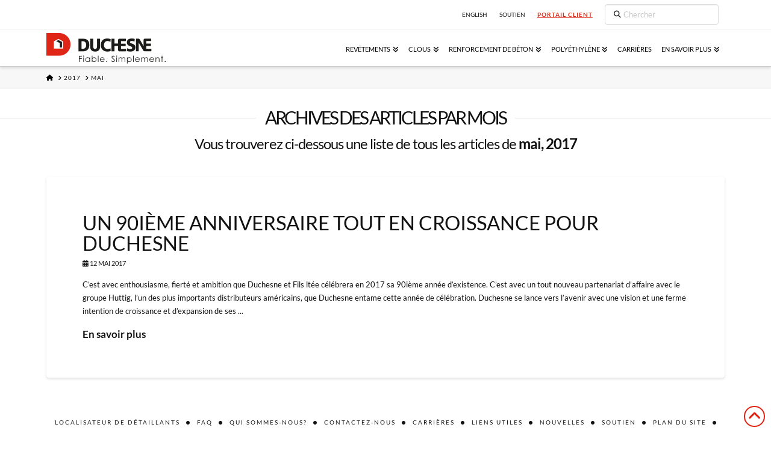

--- FILE ---
content_type: text/html; charset=UTF-8
request_url: https://www.duchesne.ca/2017/05/
body_size: 16676
content:

<!DOCTYPE html>
<html class="no-js" lang="fr-FR">
<head>
<meta charset="UTF-8">
<meta name="viewport" content="width=device-width, initial-scale=1.0">
<link rel="pingback" href="https://www.duchesne.ca/xmlrpc.php">
<meta name='robots' content='noindex, follow' />
	<style>img:is([sizes="auto" i], [sizes^="auto," i]) { contain-intrinsic-size: 3000px 1500px }</style>
	<link rel="alternate" hreflang="fr-fr" href="https://www.duchesne.ca/2017/05/" />
<link rel="alternate" hreflang="x-default" href="https://www.duchesne.ca/2017/05/" />

	<!-- This site is optimized with the Yoast SEO plugin v24.4 - https://yoast.com/wordpress/plugins/seo/ -->
	<title>mai 2017 - Duchesne</title>
	<meta property="og:locale" content="fr_FR" />
	<meta property="og:type" content="website" />
	<meta property="og:title" content="mai 2017 - Duchesne" />
	<meta property="og:url" content="https://www.duchesne.ca/2017/05/" />
	<meta property="og:site_name" content="Duchesne" />
	<meta property="og:image" content="https://www.duchesne.ca/wp-content/uploads/2015/09/og_fr.jpg" />
	<meta property="og:image:width" content="1200" />
	<meta property="og:image:height" content="1200" />
	<meta property="og:image:type" content="image/jpeg" />
	<script type="application/ld+json" class="yoast-schema-graph">{"@context":"https://schema.org","@graph":[{"@type":"CollectionPage","@id":"https://www.duchesne.ca/2017/05/","url":"https://www.duchesne.ca/2017/05/","name":"mai 2017 - Duchesne","isPartOf":{"@id":"https://www.duchesne.ca/#website"},"breadcrumb":{"@id":"https://www.duchesne.ca/2017/05/#breadcrumb"},"inLanguage":"fr-FR"},{"@type":"BreadcrumbList","@id":"https://www.duchesne.ca/2017/05/#breadcrumb","itemListElement":[{"@type":"ListItem","position":1,"name":"Accueil","item":"https://www.duchesne.ca/"},{"@type":"ListItem","position":2,"name":"Archives pour mai 2017"}]},{"@type":"WebSite","@id":"https://www.duchesne.ca/#website","url":"https://www.duchesne.ca/","name":"Duchesne et Fils Ltée","description":"Fiable. Simplement.","publisher":{"@id":"https://www.duchesne.ca/#organization"},"alternateName":"Duchesne","potentialAction":[{"@type":"SearchAction","target":{"@type":"EntryPoint","urlTemplate":"https://www.duchesne.ca/?s={search_term_string}"},"query-input":{"@type":"PropertyValueSpecification","valueRequired":true,"valueName":"search_term_string"}}],"inLanguage":"fr-FR"},{"@type":"Organization","@id":"https://www.duchesne.ca/#organization","name":"Duchesne & Fils Ltée","alternateName":"Duchesne","url":"https://www.duchesne.ca/","logo":{"@type":"ImageObject","inLanguage":"fr-FR","@id":"https://www.duchesne.ca/#/schema/logo/image/","url":"https://www.duchesne.ca/wp-content/uploads/2015/10/Logo-FR-noir.png","contentUrl":"https://www.duchesne.ca/wp-content/uploads/2015/10/Logo-FR-noir.png","width":200,"height":51,"caption":"Duchesne & Fils Ltée"},"image":{"@id":"https://www.duchesne.ca/#/schema/logo/image/"},"sameAs":["https://www.facebook.com/DuchesneEtFils","https://www.linkedin.com/company/duchesne-et-fils-lte"]}]}</script>
	<!-- / Yoast SEO plugin. -->


<link rel="alternate" type="application/rss+xml" title="Duchesne &raquo; Flux" href="https://www.duchesne.ca/feed/" />
<link rel="alternate" type="application/rss+xml" title="Duchesne &raquo; Flux des commentaires" href="https://www.duchesne.ca/comments/feed/" />
<link rel='stylesheet' id='jquery_fancybox_style-css' href='https://www.duchesne.ca/wp-content/plugins/duchesne-fancybox/fancybox/source/jquery.fancybox.css?ver=2.1.5' type='text/css' media='all' />
<link rel='stylesheet' id='wp-block-library-css' href='https://www.duchesne.ca/wp-includes/css/dist/block-library/style.min.css?ver=6.7.4' type='text/css' media='all' />
<style id='wp-block-library-theme-inline-css' type='text/css'>
.wp-block-audio :where(figcaption){color:#555;font-size:13px;text-align:center}.is-dark-theme .wp-block-audio :where(figcaption){color:#ffffffa6}.wp-block-audio{margin:0 0 1em}.wp-block-code{border:1px solid #ccc;border-radius:4px;font-family:Menlo,Consolas,monaco,monospace;padding:.8em 1em}.wp-block-embed :where(figcaption){color:#555;font-size:13px;text-align:center}.is-dark-theme .wp-block-embed :where(figcaption){color:#ffffffa6}.wp-block-embed{margin:0 0 1em}.blocks-gallery-caption{color:#555;font-size:13px;text-align:center}.is-dark-theme .blocks-gallery-caption{color:#ffffffa6}:root :where(.wp-block-image figcaption){color:#555;font-size:13px;text-align:center}.is-dark-theme :root :where(.wp-block-image figcaption){color:#ffffffa6}.wp-block-image{margin:0 0 1em}.wp-block-pullquote{border-bottom:4px solid;border-top:4px solid;color:currentColor;margin-bottom:1.75em}.wp-block-pullquote cite,.wp-block-pullquote footer,.wp-block-pullquote__citation{color:currentColor;font-size:.8125em;font-style:normal;text-transform:uppercase}.wp-block-quote{border-left:.25em solid;margin:0 0 1.75em;padding-left:1em}.wp-block-quote cite,.wp-block-quote footer{color:currentColor;font-size:.8125em;font-style:normal;position:relative}.wp-block-quote:where(.has-text-align-right){border-left:none;border-right:.25em solid;padding-left:0;padding-right:1em}.wp-block-quote:where(.has-text-align-center){border:none;padding-left:0}.wp-block-quote.is-large,.wp-block-quote.is-style-large,.wp-block-quote:where(.is-style-plain){border:none}.wp-block-search .wp-block-search__label{font-weight:700}.wp-block-search__button{border:1px solid #ccc;padding:.375em .625em}:where(.wp-block-group.has-background){padding:1.25em 2.375em}.wp-block-separator.has-css-opacity{opacity:.4}.wp-block-separator{border:none;border-bottom:2px solid;margin-left:auto;margin-right:auto}.wp-block-separator.has-alpha-channel-opacity{opacity:1}.wp-block-separator:not(.is-style-wide):not(.is-style-dots){width:100px}.wp-block-separator.has-background:not(.is-style-dots){border-bottom:none;height:1px}.wp-block-separator.has-background:not(.is-style-wide):not(.is-style-dots){height:2px}.wp-block-table{margin:0 0 1em}.wp-block-table td,.wp-block-table th{word-break:normal}.wp-block-table :where(figcaption){color:#555;font-size:13px;text-align:center}.is-dark-theme .wp-block-table :where(figcaption){color:#ffffffa6}.wp-block-video :where(figcaption){color:#555;font-size:13px;text-align:center}.is-dark-theme .wp-block-video :where(figcaption){color:#ffffffa6}.wp-block-video{margin:0 0 1em}:root :where(.wp-block-template-part.has-background){margin-bottom:0;margin-top:0;padding:1.25em 2.375em}
</style>
<style id='classic-theme-styles-inline-css' type='text/css'>
/*! This file is auto-generated */
.wp-block-button__link{color:#fff;background-color:#32373c;border-radius:9999px;box-shadow:none;text-decoration:none;padding:calc(.667em + 2px) calc(1.333em + 2px);font-size:1.125em}.wp-block-file__button{background:#32373c;color:#fff;text-decoration:none}
</style>
<style id='global-styles-inline-css' type='text/css'>
:root{--wp--preset--aspect-ratio--square: 1;--wp--preset--aspect-ratio--4-3: 4/3;--wp--preset--aspect-ratio--3-4: 3/4;--wp--preset--aspect-ratio--3-2: 3/2;--wp--preset--aspect-ratio--2-3: 2/3;--wp--preset--aspect-ratio--16-9: 16/9;--wp--preset--aspect-ratio--9-16: 9/16;--wp--preset--color--black: #000000;--wp--preset--color--cyan-bluish-gray: #abb8c3;--wp--preset--color--white: #ffffff;--wp--preset--color--pale-pink: #f78da7;--wp--preset--color--vivid-red: #cf2e2e;--wp--preset--color--luminous-vivid-orange: #ff6900;--wp--preset--color--luminous-vivid-amber: #fcb900;--wp--preset--color--light-green-cyan: #7bdcb5;--wp--preset--color--vivid-green-cyan: #00d084;--wp--preset--color--pale-cyan-blue: #8ed1fc;--wp--preset--color--vivid-cyan-blue: #0693e3;--wp--preset--color--vivid-purple: #9b51e0;--wp--preset--gradient--vivid-cyan-blue-to-vivid-purple: linear-gradient(135deg,rgba(6,147,227,1) 0%,rgb(155,81,224) 100%);--wp--preset--gradient--light-green-cyan-to-vivid-green-cyan: linear-gradient(135deg,rgb(122,220,180) 0%,rgb(0,208,130) 100%);--wp--preset--gradient--luminous-vivid-amber-to-luminous-vivid-orange: linear-gradient(135deg,rgba(252,185,0,1) 0%,rgba(255,105,0,1) 100%);--wp--preset--gradient--luminous-vivid-orange-to-vivid-red: linear-gradient(135deg,rgba(255,105,0,1) 0%,rgb(207,46,46) 100%);--wp--preset--gradient--very-light-gray-to-cyan-bluish-gray: linear-gradient(135deg,rgb(238,238,238) 0%,rgb(169,184,195) 100%);--wp--preset--gradient--cool-to-warm-spectrum: linear-gradient(135deg,rgb(74,234,220) 0%,rgb(151,120,209) 20%,rgb(207,42,186) 40%,rgb(238,44,130) 60%,rgb(251,105,98) 80%,rgb(254,248,76) 100%);--wp--preset--gradient--blush-light-purple: linear-gradient(135deg,rgb(255,206,236) 0%,rgb(152,150,240) 100%);--wp--preset--gradient--blush-bordeaux: linear-gradient(135deg,rgb(254,205,165) 0%,rgb(254,45,45) 50%,rgb(107,0,62) 100%);--wp--preset--gradient--luminous-dusk: linear-gradient(135deg,rgb(255,203,112) 0%,rgb(199,81,192) 50%,rgb(65,88,208) 100%);--wp--preset--gradient--pale-ocean: linear-gradient(135deg,rgb(255,245,203) 0%,rgb(182,227,212) 50%,rgb(51,167,181) 100%);--wp--preset--gradient--electric-grass: linear-gradient(135deg,rgb(202,248,128) 0%,rgb(113,206,126) 100%);--wp--preset--gradient--midnight: linear-gradient(135deg,rgb(2,3,129) 0%,rgb(40,116,252) 100%);--wp--preset--font-size--small: 13px;--wp--preset--font-size--medium: 20px;--wp--preset--font-size--large: 36px;--wp--preset--font-size--x-large: 42px;--wp--preset--spacing--20: 0.44rem;--wp--preset--spacing--30: 0.67rem;--wp--preset--spacing--40: 1rem;--wp--preset--spacing--50: 1.5rem;--wp--preset--spacing--60: 2.25rem;--wp--preset--spacing--70: 3.38rem;--wp--preset--spacing--80: 5.06rem;--wp--preset--shadow--natural: 6px 6px 9px rgba(0, 0, 0, 0.2);--wp--preset--shadow--deep: 12px 12px 50px rgba(0, 0, 0, 0.4);--wp--preset--shadow--sharp: 6px 6px 0px rgba(0, 0, 0, 0.2);--wp--preset--shadow--outlined: 6px 6px 0px -3px rgba(255, 255, 255, 1), 6px 6px rgba(0, 0, 0, 1);--wp--preset--shadow--crisp: 6px 6px 0px rgba(0, 0, 0, 1);}:where(.is-layout-flex){gap: 0.5em;}:where(.is-layout-grid){gap: 0.5em;}body .is-layout-flex{display: flex;}.is-layout-flex{flex-wrap: wrap;align-items: center;}.is-layout-flex > :is(*, div){margin: 0;}body .is-layout-grid{display: grid;}.is-layout-grid > :is(*, div){margin: 0;}:where(.wp-block-columns.is-layout-flex){gap: 2em;}:where(.wp-block-columns.is-layout-grid){gap: 2em;}:where(.wp-block-post-template.is-layout-flex){gap: 1.25em;}:where(.wp-block-post-template.is-layout-grid){gap: 1.25em;}.has-black-color{color: var(--wp--preset--color--black) !important;}.has-cyan-bluish-gray-color{color: var(--wp--preset--color--cyan-bluish-gray) !important;}.has-white-color{color: var(--wp--preset--color--white) !important;}.has-pale-pink-color{color: var(--wp--preset--color--pale-pink) !important;}.has-vivid-red-color{color: var(--wp--preset--color--vivid-red) !important;}.has-luminous-vivid-orange-color{color: var(--wp--preset--color--luminous-vivid-orange) !important;}.has-luminous-vivid-amber-color{color: var(--wp--preset--color--luminous-vivid-amber) !important;}.has-light-green-cyan-color{color: var(--wp--preset--color--light-green-cyan) !important;}.has-vivid-green-cyan-color{color: var(--wp--preset--color--vivid-green-cyan) !important;}.has-pale-cyan-blue-color{color: var(--wp--preset--color--pale-cyan-blue) !important;}.has-vivid-cyan-blue-color{color: var(--wp--preset--color--vivid-cyan-blue) !important;}.has-vivid-purple-color{color: var(--wp--preset--color--vivid-purple) !important;}.has-black-background-color{background-color: var(--wp--preset--color--black) !important;}.has-cyan-bluish-gray-background-color{background-color: var(--wp--preset--color--cyan-bluish-gray) !important;}.has-white-background-color{background-color: var(--wp--preset--color--white) !important;}.has-pale-pink-background-color{background-color: var(--wp--preset--color--pale-pink) !important;}.has-vivid-red-background-color{background-color: var(--wp--preset--color--vivid-red) !important;}.has-luminous-vivid-orange-background-color{background-color: var(--wp--preset--color--luminous-vivid-orange) !important;}.has-luminous-vivid-amber-background-color{background-color: var(--wp--preset--color--luminous-vivid-amber) !important;}.has-light-green-cyan-background-color{background-color: var(--wp--preset--color--light-green-cyan) !important;}.has-vivid-green-cyan-background-color{background-color: var(--wp--preset--color--vivid-green-cyan) !important;}.has-pale-cyan-blue-background-color{background-color: var(--wp--preset--color--pale-cyan-blue) !important;}.has-vivid-cyan-blue-background-color{background-color: var(--wp--preset--color--vivid-cyan-blue) !important;}.has-vivid-purple-background-color{background-color: var(--wp--preset--color--vivid-purple) !important;}.has-black-border-color{border-color: var(--wp--preset--color--black) !important;}.has-cyan-bluish-gray-border-color{border-color: var(--wp--preset--color--cyan-bluish-gray) !important;}.has-white-border-color{border-color: var(--wp--preset--color--white) !important;}.has-pale-pink-border-color{border-color: var(--wp--preset--color--pale-pink) !important;}.has-vivid-red-border-color{border-color: var(--wp--preset--color--vivid-red) !important;}.has-luminous-vivid-orange-border-color{border-color: var(--wp--preset--color--luminous-vivid-orange) !important;}.has-luminous-vivid-amber-border-color{border-color: var(--wp--preset--color--luminous-vivid-amber) !important;}.has-light-green-cyan-border-color{border-color: var(--wp--preset--color--light-green-cyan) !important;}.has-vivid-green-cyan-border-color{border-color: var(--wp--preset--color--vivid-green-cyan) !important;}.has-pale-cyan-blue-border-color{border-color: var(--wp--preset--color--pale-cyan-blue) !important;}.has-vivid-cyan-blue-border-color{border-color: var(--wp--preset--color--vivid-cyan-blue) !important;}.has-vivid-purple-border-color{border-color: var(--wp--preset--color--vivid-purple) !important;}.has-vivid-cyan-blue-to-vivid-purple-gradient-background{background: var(--wp--preset--gradient--vivid-cyan-blue-to-vivid-purple) !important;}.has-light-green-cyan-to-vivid-green-cyan-gradient-background{background: var(--wp--preset--gradient--light-green-cyan-to-vivid-green-cyan) !important;}.has-luminous-vivid-amber-to-luminous-vivid-orange-gradient-background{background: var(--wp--preset--gradient--luminous-vivid-amber-to-luminous-vivid-orange) !important;}.has-luminous-vivid-orange-to-vivid-red-gradient-background{background: var(--wp--preset--gradient--luminous-vivid-orange-to-vivid-red) !important;}.has-very-light-gray-to-cyan-bluish-gray-gradient-background{background: var(--wp--preset--gradient--very-light-gray-to-cyan-bluish-gray) !important;}.has-cool-to-warm-spectrum-gradient-background{background: var(--wp--preset--gradient--cool-to-warm-spectrum) !important;}.has-blush-light-purple-gradient-background{background: var(--wp--preset--gradient--blush-light-purple) !important;}.has-blush-bordeaux-gradient-background{background: var(--wp--preset--gradient--blush-bordeaux) !important;}.has-luminous-dusk-gradient-background{background: var(--wp--preset--gradient--luminous-dusk) !important;}.has-pale-ocean-gradient-background{background: var(--wp--preset--gradient--pale-ocean) !important;}.has-electric-grass-gradient-background{background: var(--wp--preset--gradient--electric-grass) !important;}.has-midnight-gradient-background{background: var(--wp--preset--gradient--midnight) !important;}.has-small-font-size{font-size: var(--wp--preset--font-size--small) !important;}.has-medium-font-size{font-size: var(--wp--preset--font-size--medium) !important;}.has-large-font-size{font-size: var(--wp--preset--font-size--large) !important;}.has-x-large-font-size{font-size: var(--wp--preset--font-size--x-large) !important;}
:where(.wp-block-post-template.is-layout-flex){gap: 1.25em;}:where(.wp-block-post-template.is-layout-grid){gap: 1.25em;}
:where(.wp-block-columns.is-layout-flex){gap: 2em;}:where(.wp-block-columns.is-layout-grid){gap: 2em;}
:root :where(.wp-block-pullquote){font-size: 1.5em;line-height: 1.6;}
</style>
<link rel='stylesheet' id='wpml-blocks-css' href='https://www.duchesne.ca/wp-content/plugins/sitepress-multilingual-cms/dist/css/blocks/styles.css?ver=4.6.15' type='text/css' media='all' />
<link rel='stylesheet' id='dfl-wp-css-css' href='https://www.duchesne.ca/wp-content/plugins/dfl-wp/assets/css/style.css?v=1705937650&#038;ver=6.7.4' type='text/css' media='all' />
<link rel='stylesheet' id='wpml-legacy-horizontal-list-0-css' href='https://www.duchesne.ca/wp-content/plugins/sitepress-multilingual-cms/templates/language-switchers/legacy-list-horizontal/style.min.css?ver=1' type='text/css' media='all' />
<style id='wpml-legacy-horizontal-list-0-inline-css' type='text/css'>
.wpml-ls-statics-shortcode_actions, .wpml-ls-statics-shortcode_actions .wpml-ls-sub-menu, .wpml-ls-statics-shortcode_actions a {border-color:#cdcdcd;}.wpml-ls-statics-shortcode_actions a, .wpml-ls-statics-shortcode_actions .wpml-ls-sub-menu a, .wpml-ls-statics-shortcode_actions .wpml-ls-sub-menu a:link, .wpml-ls-statics-shortcode_actions li:not(.wpml-ls-current-language) .wpml-ls-link, .wpml-ls-statics-shortcode_actions li:not(.wpml-ls-current-language) .wpml-ls-link:link {color:#444444;background-color:#ffffff;}.wpml-ls-statics-shortcode_actions a, .wpml-ls-statics-shortcode_actions .wpml-ls-sub-menu a:hover,.wpml-ls-statics-shortcode_actions .wpml-ls-sub-menu a:focus, .wpml-ls-statics-shortcode_actions .wpml-ls-sub-menu a:link:hover, .wpml-ls-statics-shortcode_actions .wpml-ls-sub-menu a:link:focus {color:#000000;background-color:#eeeeee;}.wpml-ls-statics-shortcode_actions .wpml-ls-current-language > a {color:#444444;background-color:#ffffff;}.wpml-ls-statics-shortcode_actions .wpml-ls-current-language:hover>a, .wpml-ls-statics-shortcode_actions .wpml-ls-current-language>a:focus {color:#000000;background-color:#eeeeee;}
</style>
<link rel='stylesheet' id='child-style-css' href='https://www.duchesne.ca/wp-content/themes/x-child-integrity-light/style.css?v=1712346589&#038;ver=6.7.4' type='text/css' media='all' />
<link rel='stylesheet' id='x-stack-css' href='https://www.duchesne.ca/wp-content/themes/x/framework/dist/css/site/stacks/integrity-light.css?ver=10.5.16' type='text/css' media='all' />
<link rel='stylesheet' id='x-child-css' href='https://www.duchesne.ca/wp-content/themes/x-child-integrity-light/style.css?ver=10.5.16' type='text/css' media='all' />
<style id='akismet-widget-style-inline-css' type='text/css'>

			.a-stats {
				--akismet-color-mid-green: #357b49;
				--akismet-color-white: #fff;
				--akismet-color-light-grey: #f6f7f7;

				max-width: 350px;
				width: auto;
			}

			.a-stats * {
				all: unset;
				box-sizing: border-box;
			}

			.a-stats strong {
				font-weight: 600;
			}

			.a-stats a.a-stats__link,
			.a-stats a.a-stats__link:visited,
			.a-stats a.a-stats__link:active {
				background: var(--akismet-color-mid-green);
				border: none;
				box-shadow: none;
				border-radius: 8px;
				color: var(--akismet-color-white);
				cursor: pointer;
				display: block;
				font-family: -apple-system, BlinkMacSystemFont, 'Segoe UI', 'Roboto', 'Oxygen-Sans', 'Ubuntu', 'Cantarell', 'Helvetica Neue', sans-serif;
				font-weight: 500;
				padding: 12px;
				text-align: center;
				text-decoration: none;
				transition: all 0.2s ease;
			}

			/* Extra specificity to deal with TwentyTwentyOne focus style */
			.widget .a-stats a.a-stats__link:focus {
				background: var(--akismet-color-mid-green);
				color: var(--akismet-color-white);
				text-decoration: none;
			}

			.a-stats a.a-stats__link:hover {
				filter: brightness(110%);
				box-shadow: 0 4px 12px rgba(0, 0, 0, 0.06), 0 0 2px rgba(0, 0, 0, 0.16);
			}

			.a-stats .count {
				color: var(--akismet-color-white);
				display: block;
				font-size: 1.5em;
				line-height: 1.4;
				padding: 0 13px;
				white-space: nowrap;
			}
		
</style>
<link rel='stylesheet' id='tablepress-default-css' href='https://www.duchesne.ca/wp-content/tablepress-combined.min.css?ver=103' type='text/css' media='all' />
<style id='cs-inline-css' type='text/css'>
@media (min-width:1200px){.x-hide-xl{display:none !important;}}@media (min-width:979px) and (max-width:1199px){.x-hide-lg{display:none !important;}}@media (min-width:767px) and (max-width:978px){.x-hide-md{display:none !important;}}@media (min-width:480px) and (max-width:766px){.x-hide-sm{display:none !important;}}@media (max-width:479px){.x-hide-xs{display:none !important;}} a,h1 a:hover,h2 a:hover,h3 a:hover,h4 a:hover,h5 a:hover,h6 a:hover,.x-breadcrumb-wrap a:hover,.widget ul li a:hover,.widget ol li a:hover,.widget.widget_text ul li a,.widget.widget_text ol li a,.widget_nav_menu .current-menu-item > a,.x-accordion-heading .x-accordion-toggle:hover,.x-comment-author a:hover,.x-comment-time:hover,.x-recent-posts a:hover .h-recent-posts{color:#121212;}a:hover,.widget.widget_text ul li a:hover,.widget.widget_text ol li a:hover,.x-twitter-widget ul li a:hover{color:#de2516;}.rev_slider_wrapper,a.x-img-thumbnail:hover,.x-slider-container.below,.page-template-template-blank-3-php .x-slider-container.above,.page-template-template-blank-6-php .x-slider-container.above{border-color:#121212;}.entry-thumb:before,.x-pagination span.current,.woocommerce-pagination span[aria-current],.flex-direction-nav a,.flex-control-nav a:hover,.flex-control-nav a.flex-active,.mejs-time-current,.x-dropcap,.x-skill-bar .bar,.x-pricing-column.featured h2,.h-comments-title small,.x-entry-share .x-share:hover,.x-highlight,.x-recent-posts .x-recent-posts-img:after{background-color:#121212;}.x-nav-tabs > .active > a,.x-nav-tabs > .active > a:hover{box-shadow:inset 0 3px 0 0 #121212;}.x-main{width:calc(72% - 2.463055%);}.x-sidebar{width:calc(100% - 2.463055% - 72%);}.x-comment-author,.x-comment-time,.comment-form-author label,.comment-form-email label,.comment-form-url label,.comment-form-rating label,.comment-form-comment label,.widget_calendar #wp-calendar caption,.widget.widget_rss li .rsswidget{font-family:"custom-lato",sans-serif;font-weight:400;text-transform:uppercase;}.p-landmark-sub,.p-meta,input,button,select,textarea{font-family:"custom-lato",sans-serif;}.widget ul li a,.widget ol li a,.x-comment-time{color:#121212;}.widget_text ol li a,.widget_text ul li a{color:#121212;}.widget_text ol li a:hover,.widget_text ul li a:hover{color:#de2516;}.comment-form-author label,.comment-form-email label,.comment-form-url label,.comment-form-rating label,.comment-form-comment label,.widget_calendar #wp-calendar th,.p-landmark-sub strong,.widget_tag_cloud .tagcloud a:hover,.widget_tag_cloud .tagcloud a:active,.entry-footer a:hover,.entry-footer a:active,.x-breadcrumbs .current,.x-comment-author,.x-comment-author a{color:#121212;}.widget_calendar #wp-calendar th{border-color:#121212;}.h-feature-headline span i{background-color:#121212;}@media (max-width:978.98px){}html{font-size:13px;}@media (min-width:479px){html{font-size:13px;}}@media (min-width:766px){html{font-size:13px;}}@media (min-width:978px){html{font-size:13px;}}@media (min-width:1199px){html{font-size:13px;}}body{font-style:normal;font-weight:400;color:#121212;background-color:#ffffff;}.w-b{font-weight:400 !important;}h1,h2,h3,h4,h5,h6,.h1,.h2,.h3,.h4,.h5,.h6{font-family:"custom-lato",sans-serif;font-style:normal;font-weight:400;text-transform:uppercase;}h1,.h1{letter-spacing:0em;}h2,.h2{letter-spacing:0em;}h3,.h3{letter-spacing:0em;}h4,.h4{letter-spacing:0em;}h5,.h5{letter-spacing:0em;}h6,.h6{letter-spacing:0em;}.w-h{font-weight:400 !important;}.x-container.width{width:88%;}.x-container.max{max-width:1200px;}.x-bar-content.x-container.width{flex-basis:88%;}.x-main.full{float:none;clear:both;display:block;width:auto;}@media (max-width:978.98px){.x-main.full,.x-main.left,.x-main.right,.x-sidebar.left,.x-sidebar.right{float:none;display:block;width:auto !important;}}.entry-header,.entry-content{font-size:1rem;}body,input,button,select,textarea{font-family:"custom-lato",sans-serif;}h1,h2,h3,h4,h5,h6,.h1,.h2,.h3,.h4,.h5,.h6,h1 a,h2 a,h3 a,h4 a,h5 a,h6 a,.h1 a,.h2 a,.h3 a,.h4 a,.h5 a,.h6 a,blockquote{color:#121212;}.cfc-h-tx{color:#121212 !important;}.cfc-h-bd{border-color:#121212 !important;}.cfc-h-bg{background-color:#121212 !important;}.cfc-b-tx{color:#121212 !important;}.cfc-b-bd{border-color:#121212 !important;}.cfc-b-bg{background-color:#121212 !important;}.x-btn,.button,[type="submit"]{color:#121212;border-color:#121212;background-color:#b1c5d1;border-width:3px;text-transform:uppercase;background-color:transparent;}.x-btn:hover,.button:hover,[type="submit"]:hover{color:#de2516;border-color:#de2516;background-color:#b1c5d1;border-width:3px;text-transform:uppercase;background-color:transparent;}.x-btn.x-btn-real,.x-btn.x-btn-real:hover{margin-bottom:0.25em;text-shadow:0 0.075em 0.075em rgba(0,0,0,0.65);}.x-btn.x-btn-real{box-shadow:0 0.25em 0 0 #8a9aa3,0 4px 9px rgba(0,0,0,0.75);}.x-btn.x-btn-real:hover{box-shadow:0 0.25em 0 0 #6a727c,0 4px 9px rgba(0,0,0,0.75);}.x-btn.x-btn-flat,.x-btn.x-btn-flat:hover{margin-bottom:0;text-shadow:0 0.075em 0.075em rgba(0,0,0,0.65);box-shadow:none;}.x-btn.x-btn-transparent,.x-btn.x-btn-transparent:hover{margin-bottom:0;border-width:3px;text-shadow:none;text-transform:uppercase;background-color:transparent;box-shadow:none;}body .gform_wrapper .gfield_required{color:#121212;}body .gform_wrapper h2.gsection_title,body .gform_wrapper h3.gform_title,body .gform_wrapper .top_label .gfield_label,body .gform_wrapper .left_label .gfield_label,body .gform_wrapper .right_label .gfield_label{font-weight:400;}body .gform_wrapper h2.gsection_title{letter-spacing:0em!important;}body .gform_wrapper h3.gform_title{letter-spacing:0em!important;}body .gform_wrapper .top_label .gfield_label,body .gform_wrapper .left_label .gfield_label,body .gform_wrapper .right_label .gfield_label{color:#121212;}body .gform_wrapper .validation_message{font-weight:400;}.x-topbar .p-info a:hover,.x-widgetbar .widget ul li a:hover{color:#121212;}.x-topbar .p-info,.x-topbar .p-info a,.x-navbar .desktop .x-nav > li > a,.x-navbar .desktop .sub-menu a,.x-navbar .mobile .x-nav li > a,.x-breadcrumb-wrap a,.x-breadcrumbs .delimiter{color:#000000;}.x-navbar .desktop .x-nav > li > a:hover,.x-navbar .desktop .x-nav > .x-active > a,.x-navbar .desktop .x-nav > .current-menu-item > a,.x-navbar .desktop .sub-menu a:hover,.x-navbar .desktop .sub-menu .x-active > a,.x-navbar .desktop .sub-menu .current-menu-item > a,.x-navbar .desktop .x-nav .x-megamenu > .sub-menu > li > a,.x-navbar .mobile .x-nav li > a:hover,.x-navbar .mobile .x-nav .x-active > a,.x-navbar .mobile .x-nav .current-menu-item > a{color:#de2516;}.x-navbar .desktop .x-nav > li > a:hover,.x-navbar .desktop .x-nav > .x-active > a,.x-navbar .desktop .x-nav > .current-menu-item > a{box-shadow:inset 0 4px 0 0 #121212;}.x-navbar .desktop .x-nav > li > a{height:60px;padding-top:26px;}.x-navbar-fixed-top-active .x-navbar-wrap{margin-bottom:1px;}.x-navbar .desktop .x-nav > li ul{top:calc(60px - 15px);}@media (max-width:979px){.x-navbar-fixed-top-active .x-navbar-wrap{margin-bottom:0;}}body.x-navbar-fixed-top-active .x-navbar-wrap{height:60px;}.x-navbar-inner{min-height:60px;}.x-brand{margin-top:5px;font-family:inherit;font-size:36px;font-style:normal;font-weight:400;letter-spacing:0em;text-transform:uppercase;color:#ffffff;}.x-brand:hover,.x-brand:focus{color:#ffffff;}.x-brand img{width:calc(400px / 2);}.x-navbar .x-nav-wrap .x-nav > li > a{font-family:inherit;font-style:normal;font-weight:400;letter-spacing:0em;text-transform:uppercase;}.x-navbar .desktop .x-nav > li > a{font-size:11px;}.x-navbar .desktop .x-nav > li > a:not(.x-btn-navbar-woocommerce){padding-left:8px;padding-right:8px;}.x-navbar .desktop .x-nav > li > a > span{margin-right:-0em;}.x-btn-navbar{margin-top:10px;}.x-btn-navbar,.x-btn-navbar.collapsed{font-size:20px;}@media (max-width:979px){body.x-navbar-fixed-top-active .x-navbar-wrap{height:auto;}.x-widgetbar{left:0;right:0;}}.bg .mejs-container,.x-video .mejs-container{position:unset !important;} @font-face{font-family:'FontAwesomePro';font-style:normal;font-weight:900;font-display:block;src:url('https://www.duchesne.ca/wp-content/plugins/cornerstone/assets/fonts/fa-solid-900.woff2?ver=6.5.2') format('woff2'),url('https://www.duchesne.ca/wp-content/plugins/cornerstone/assets/fonts/fa-solid-900.ttf?ver=6.5.2') format('truetype');}[data-x-fa-pro-icon]{font-family:"FontAwesomePro" !important;}[data-x-fa-pro-icon]:before{content:attr(data-x-fa-pro-icon);}[data-x-icon],[data-x-icon-o],[data-x-icon-l],[data-x-icon-s],[data-x-icon-b],[data-x-icon-sr],[data-x-icon-ss],[data-x-icon-sl],[data-x-fa-pro-icon],[class*="cs-fa-"]{display:inline-flex;font-style:normal;font-weight:400;text-decoration:inherit;text-rendering:auto;-webkit-font-smoothing:antialiased;-moz-osx-font-smoothing:grayscale;}[data-x-icon].left,[data-x-icon-o].left,[data-x-icon-l].left,[data-x-icon-s].left,[data-x-icon-b].left,[data-x-icon-sr].left,[data-x-icon-ss].left,[data-x-icon-sl].left,[data-x-fa-pro-icon].left,[class*="cs-fa-"].left{margin-right:0.5em;}[data-x-icon].right,[data-x-icon-o].right,[data-x-icon-l].right,[data-x-icon-s].right,[data-x-icon-b].right,[data-x-icon-sr].right,[data-x-icon-ss].right,[data-x-icon-sl].right,[data-x-fa-pro-icon].right,[class*="cs-fa-"].right{margin-left:0.5em;}[data-x-icon]:before,[data-x-icon-o]:before,[data-x-icon-l]:before,[data-x-icon-s]:before,[data-x-icon-b]:before,[data-x-icon-sr]:before,[data-x-icon-ss]:before,[data-x-icon-sl]:before,[data-x-fa-pro-icon]:before,[class*="cs-fa-"]:before{line-height:1;}@font-face{font-family:'FontAwesome';font-style:normal;font-weight:900;font-display:block;src:url('https://www.duchesne.ca/wp-content/plugins/cornerstone/assets/fonts/fa-solid-900.woff2?ver=6.5.2') format('woff2'),url('https://www.duchesne.ca/wp-content/plugins/cornerstone/assets/fonts/fa-solid-900.ttf?ver=6.5.2') format('truetype');}[data-x-icon],[data-x-icon-s],[data-x-icon][class*="cs-fa-"]{font-family:"FontAwesome" !important;font-weight:900;}[data-x-icon]:before,[data-x-icon][class*="cs-fa-"]:before{content:attr(data-x-icon);}[data-x-icon-s]:before{content:attr(data-x-icon-s);}@font-face{font-family:'FontAwesomeRegular';font-style:normal;font-weight:400;font-display:block;src:url('https://www.duchesne.ca/wp-content/plugins/cornerstone/assets/fonts/fa-regular-400.woff2?ver=6.5.2') format('woff2'),url('https://www.duchesne.ca/wp-content/plugins/cornerstone/assets/fonts/fa-regular-400.ttf?ver=6.5.2') format('truetype');}@font-face{font-family:'FontAwesomePro';font-style:normal;font-weight:400;font-display:block;src:url('https://www.duchesne.ca/wp-content/plugins/cornerstone/assets/fonts/fa-regular-400.woff2?ver=6.5.2') format('woff2'),url('https://www.duchesne.ca/wp-content/plugins/cornerstone/assets/fonts/fa-regular-400.ttf?ver=6.5.2') format('truetype');}[data-x-icon-o]{font-family:"FontAwesomeRegular" !important;}[data-x-icon-o]:before{content:attr(data-x-icon-o);}@font-face{font-family:'FontAwesomeLight';font-style:normal;font-weight:300;font-display:block;src:url('https://www.duchesne.ca/wp-content/plugins/cornerstone/assets/fonts/fa-light-300.woff2?ver=6.5.2') format('woff2'),url('https://www.duchesne.ca/wp-content/plugins/cornerstone/assets/fonts/fa-light-300.ttf?ver=6.5.2') format('truetype');}@font-face{font-family:'FontAwesomePro';font-style:normal;font-weight:300;font-display:block;src:url('https://www.duchesne.ca/wp-content/plugins/cornerstone/assets/fonts/fa-light-300.woff2?ver=6.5.2') format('woff2'),url('https://www.duchesne.ca/wp-content/plugins/cornerstone/assets/fonts/fa-light-300.ttf?ver=6.5.2') format('truetype');}[data-x-icon-l]{font-family:"FontAwesomeLight" !important;font-weight:300;}[data-x-icon-l]:before{content:attr(data-x-icon-l);}@font-face{font-family:'FontAwesomeBrands';font-style:normal;font-weight:normal;font-display:block;src:url('https://www.duchesne.ca/wp-content/plugins/cornerstone/assets/fonts/fa-brands-400.woff2?ver=6.5.2') format('woff2'),url('https://www.duchesne.ca/wp-content/plugins/cornerstone/assets/fonts/fa-brands-400.ttf?ver=6.5.2') format('truetype');}[data-x-icon-b]{font-family:"FontAwesomeBrands" !important;}[data-x-icon-b]:before{content:attr(data-x-icon-b);}.widget.widget_rss li .rsswidget:before{content:"\f35d";padding-right:0.4em;font-family:"FontAwesome";}.x-navbar .desktop .x-nav > li > a:hover,.x-navbar .desktop .x-nav > .x-active > a,.x-navbar .desktop .x-nav > .current-menu-item > a{box-shadow:inset 0 4px 0 0 #de2516;}.x-nav-tabs > .active > a,.x-nav-tabs > .active > a:hover{box-shadow:inset 0 3px 0 0 #de2516;}h1 a:hover,h2 a:hover,h3 a:hover,h4 a:hover,h5 a:hover,h6 a:hover,.h1 a:hover,.h2 a:hover,.h3 a:hover,.h4 a:hover,.h5 a:hover,.h6 a:hover{color:#de2516;}li.no-hover-hand a:hover{cursor:default;}li.no-hover-color a:hover,.x-navbar .desktop .sub-menu li.no-hover-color a:hover,.x-navbar .mobile .x-nav li.no-hover-color > a:hover{color:#121212;}li.portail-client{font-weight:bold;letter-spacing:1px;text-decoration:underline;}li.portail-client a{color:#de2516;}@media (min-width:978px) and (max-width:1226px){.x-brand img{width:150px;}.x-navbar .desktop .x-nav > li > a{font-size:10px;}}@media( max-width:1100px ){.x-navbar .desktop .x-nav > li > a:not(.x-btn-navbar-woocommerce){padding-left:5px;padding-right:5px;}}@media( max-width:1044px ){.x-navbar .desktop .x-nav > li > a:not(.x-btn-navbar-woocommerce){font-size:9px;}}.duch-marquee,.duch-marquee a{color:#de2516;}
</style>
<script type="text/javascript" src="https://www.duchesne.ca/wp-includes/js/jquery/jquery.min.js?ver=3.7.1" id="jquery-core-js" nonce="4fd0df39ce"></script>
<script type="text/javascript" src="https://www.duchesne.ca/wp-includes/js/jquery/jquery-migrate.min.js?ver=3.4.1" id="jquery-migrate-js" nonce="4fd0df39ce"></script>
<script type="text/javascript" src="https://www.duchesne.ca/wp-content/plugins/duch-marquee/js/jquery.marquee.min.js?ver=1.3.1" id="jquery_marquee-js" nonce="4fd0df39ce"></script>
<script type="text/javascript" src="https://www.duchesne.ca/wp-content/plugins/duchesne-fancybox/fancybox/source/jquery.fancybox.pack.js?ver=2.1.5" id="jquery_fancybox-js" nonce="4fd0df39ce"></script>
<script type="text/javascript" src="https://www.duchesne.ca/wp-content/themes/x-child-integrity-light/js/jquery.zoom.min.js?ver=1.7.14" id="jquery_zoom-js" nonce="4fd0df39ce"></script>
<script type="text/javascript" src="https://www.duchesne.ca/wp-content/themes/x-child-integrity-light/js/custom.js?ver=1.0.0" id="custom js-js" nonce="4fd0df39ce"></script>
<script type="text/javascript" src="//www.duchesne.ca/wp-content/plugins/revslider/sr6/assets/js/rbtools.min.js?ver=6.7.28" id="tp-tools-js" nonce="4fd0df39ce"></script>
<script type="text/javascript" src="//www.duchesne.ca/wp-content/plugins/revslider/sr6/assets/js/rs6.min.js?ver=6.7.28" id="revmin-js" nonce="4fd0df39ce"></script>
<script></script><link rel="https://api.w.org/" href="https://www.duchesne.ca/wp-json/" /><meta name="generator" content="WPML ver:4.6.15 stt:1,4;" />
<script type="application/ld+json">{"@context":"http://schema.org","@type":"BreadcrumbList","itemListElement":[{"@type":"ListItem","position":1,"item":{"@id":"https://www.duchesne.ca/","name":"Accueil"}},{"@type":"ListItem","position":2,"item":{"@id":"https://www.duchesne.ca/nouvelles/90ieme-anniversaire-croissance-duchesne/","name":"UN 90i\u00e8me ANNIVERSAIRE TOUT EN CROISSANCE POUR DUCHESNE"}}]}</script><style type="text/css">
                    .ctl-bullets-container {
                display: block;
                position: fixed;
                right: 0;
                height: 100%;
                z-index: 1049;
                font-weight: normal;
                height: 70vh;
                overflow-x: hidden;
                overflow-y: auto;
                margin: 15vh auto;
            }</style><meta name="generator" content="Powered by WPBakery Page Builder - drag and drop page builder for WordPress."/>
<meta name="generator" content="Powered by Slider Revolution 6.7.28 - responsive, Mobile-Friendly Slider Plugin for WordPress with comfortable drag and drop interface." />
<link rel="icon" href="https://www.duchesne.ca/wp-content/uploads/2020/05/cropped-logoduchesned-32x32.png" sizes="32x32" />
<link rel="icon" href="https://www.duchesne.ca/wp-content/uploads/2020/05/cropped-logoduchesned-192x192.png" sizes="192x192" />
<link rel="apple-touch-icon" href="https://www.duchesne.ca/wp-content/uploads/2020/05/cropped-logoduchesned-180x180.png" />
<meta name="msapplication-TileImage" content="https://www.duchesne.ca/wp-content/uploads/2020/05/cropped-logoduchesned-270x270.png" />
<script>function setREVStartSize(e){
			//window.requestAnimationFrame(function() {
				window.RSIW = window.RSIW===undefined ? window.innerWidth : window.RSIW;
				window.RSIH = window.RSIH===undefined ? window.innerHeight : window.RSIH;
				try {
					var pw = document.getElementById(e.c).parentNode.offsetWidth,
						newh;
					pw = pw===0 || isNaN(pw) || (e.l=="fullwidth" || e.layout=="fullwidth") ? window.RSIW : pw;
					e.tabw = e.tabw===undefined ? 0 : parseInt(e.tabw);
					e.thumbw = e.thumbw===undefined ? 0 : parseInt(e.thumbw);
					e.tabh = e.tabh===undefined ? 0 : parseInt(e.tabh);
					e.thumbh = e.thumbh===undefined ? 0 : parseInt(e.thumbh);
					e.tabhide = e.tabhide===undefined ? 0 : parseInt(e.tabhide);
					e.thumbhide = e.thumbhide===undefined ? 0 : parseInt(e.thumbhide);
					e.mh = e.mh===undefined || e.mh=="" || e.mh==="auto" ? 0 : parseInt(e.mh,0);
					if(e.layout==="fullscreen" || e.l==="fullscreen")
						newh = Math.max(e.mh,window.RSIH);
					else{
						e.gw = Array.isArray(e.gw) ? e.gw : [e.gw];
						for (var i in e.rl) if (e.gw[i]===undefined || e.gw[i]===0) e.gw[i] = e.gw[i-1];
						e.gh = e.el===undefined || e.el==="" || (Array.isArray(e.el) && e.el.length==0)? e.gh : e.el;
						e.gh = Array.isArray(e.gh) ? e.gh : [e.gh];
						for (var i in e.rl) if (e.gh[i]===undefined || e.gh[i]===0) e.gh[i] = e.gh[i-1];
											
						var nl = new Array(e.rl.length),
							ix = 0,
							sl;
						e.tabw = e.tabhide>=pw ? 0 : e.tabw;
						e.thumbw = e.thumbhide>=pw ? 0 : e.thumbw;
						e.tabh = e.tabhide>=pw ? 0 : e.tabh;
						e.thumbh = e.thumbhide>=pw ? 0 : e.thumbh;
						for (var i in e.rl) nl[i] = e.rl[i]<window.RSIW ? 0 : e.rl[i];
						sl = nl[0];
						for (var i in nl) if (sl>nl[i] && nl[i]>0) { sl = nl[i]; ix=i;}
						var m = pw>(e.gw[ix]+e.tabw+e.thumbw) ? 1 : (pw-(e.tabw+e.thumbw)) / (e.gw[ix]);
						newh =  (e.gh[ix] * m) + (e.tabh + e.thumbh);
					}
					var el = document.getElementById(e.c);
					if (el!==null && el) el.style.height = newh+"px";
					el = document.getElementById(e.c+"_wrapper");
					if (el!==null && el) {
						el.style.height = newh+"px";
						el.style.display = "block";
					}
				} catch(e){
					console.log("Failure at Presize of Slider:" + e)
				}
			//});
		  };</script>
		<style type="text/css" id="wp-custom-css">
			.pastilles {
	width: 100%;
	float: left;
}

.pastilles div {
	width: 11.1111%;
	float: left;
}

.pastilles div:nth-child(9n+1) {
	clear: both;
}

.section_contenu_gallery p span{
	background-color:#DC0B1E;
	padding: 5px 8px;
	font-weight:bold;
	margin-right:10px

}




.pastilles_gallery .pastilles{
	display:flex;
	justify-content:center;
}

.bouton_grisFonce{
	    background: #3C3C3C;
    color: white;
    padding: 15px 20px;
}

@media only screen and (max-width: 1099px){
	.pastilles div {
		width: 16.6666%;
		float: left;
	}

.pastilles div:nth-child(9n+1) {
	clear: none;
}
	.pastilles div:nth-child(6n+1) {
		clear: both;
	}
}


@media only screen and (max-width: 750px){
	.pastilles div {
		width: 33.3333%;
		float: left;
	}
	.pastilles div:nth-child(3n+1) {
		clear: both;
	}
}


@media only screen and (min-width: 1100px){

}

.pastilles div img {
	border-radius: 50%;
	border: 1px solid #ddd;
}


/* css faste */

.faste_hidden{
	display:none;
}

.cacher_faste{
	visibility:hidden;
}

#job_etudiant > div > p:nth-child(2){
	   position: absolute;
    top: 20px;
    right: 46px;
    width: 40px;
}

.faste_hide{
	display:none!important;
}

#post-32074 > div > div > h1{
	display:none;
}
.sous_menu > div > div > div > div > p > a{
	text-transform: uppercase;
    margin: 0 5px;
}

.header_carriere p{
    font-size: 130%;
        font-family: "Century Gothic", CenturyGothic, AppleGothic, sans-serif;
    padding: 0px 70px;
	margin-top:70px;
}

.header{
	    margin-top: 40px;
}

.header_carriere p::before {

    content: "";
    background-image: url(https://www.duchesne.ca/wp-content/uploads/2022/02/arrow.png);
    background-size: contain;
    display: block;
    position: absolute;
    left: 0;
    overflow: hidden;
    width: 52px;
    height: 64px;
    background-repeat: no-repeat;
    z-index: 1;
}

.header_carriere p::after {
    content: "";
    background-image: url(https://www.duchesne.ca/wp-content/uploads/2022/02/arrow.png);
    background-size: contain;
    display: block;
    position: absolute;
    right:0;
	top: 70px;
	transform:rotate(180deg);
    overflow: hidden;
    width: 52px;
    height: 64px;
    background-repeat: no-repeat;
    z-index: 1;
}

.img_header_carriere img{
	max-width: 250px;
}

.img_header_carriere::before{
content: "";
    background-image: url(https://www.duchesne.ca/wp-content/uploads/2022/02/dessin_unise.png);
    background-size: contain;
    display: block;
    position: absolute;
    left: -38px;
    top: 38px;
    overflow: hidden;
    width: 318px;
    height: 360px;
    background-repeat: no-repeat;
    z-index: 2;
}
.section_banniere_01{
	position: relative;
    z-index: 1;
}

div.bande_rouge{
	background-color: #e01e2c;
}

div.bande_rouge p strong{
	    font-size: 150%;
	font-family: 'Open Sans', sans-serif;
    text-transform: uppercase;
}

div.bande_rouge p{
	text-align: center;
    color: white;
	font-family: "Century Gothic", CenturyGothic, AppleGothic, sans-serif;
    margin: 0px 0px;
    padding: 5px 0;
}

div.section_poste div{
	display:flex;
	justify-content:center;
}



div.section_poste div > div > div.wpb_content_element {
    height: 100%;
    display: flex;
    align-items: center;
    justify-content: center;
}


.header_carriere{
	    position: relative;
       margin: 40px 0 0px 0;
    z-index: 3;
}

.section_banniere_01 > div > div > div:nth-child(3) > div > p{
	text-align: center;
    text-transform: uppercase;
    color: #a7a9ac;
    font-size: 125%;
	font-family: 'Open Sans', sans-serif;
    font-weight: bold;
}

.section_banniere_01 > div > div > div.wpb_text_column.wpb_content_element.bande_rouge > div{
	    display: flex;
    justify-content: end;
    margin-right: 120px;
}

#x-content-band-4 > div > div > div > div > p{
	color: #e01e2c;
    font-weight: 700;
	font-family: "Century Gothic", CenturyGothic, AppleGothic, sans-serif;
    border-bottom: 1px solid;
    font-size: 200%;
	    margin-top: 25px;
	    font-family: "Century Gothic", CenturyGothic, AppleGothic, sans-serif;
	text-transform:uppercase;
}

div.section_grand_chiffre > div > div > p > strong{
	    color: #d1d3d4;
    	font-size:500%;
	font-family: 'Open Sans', sans-serif;
			    margin-right: 20px;	
}

div.section_grand_chiffre .wpb_wrapper{
	display:flex;
	align-items:center;
	
}

.section_grand_chiffre_icon > div > div > p{
	font-size:800%;
	font-family: 'Open Sans', sans-serif;
	color: #d1d3d4;
	margin:0;
		
}

div.section_grand_chiffre_icon > div > div{
	display:flex;
	align-items: center;
	
}

div.section_grand_chiffre_icon > div > div > div{
	display:flex;
	    margin-left: 20px;
	flex-direction: column;
}

div.section_grand_chiffre_icon > div > div > div > p{
	font-size:150%;
	font-family: "Century Gothic", CenturyGothic, AppleGothic, sans-serif;
	margin:0;
}


div.section_grand_chiffre_icon > div > div > div > p > img{
	width:40px;
	margin-right: 10px;
}

.section_travail_single .wpb_wrapper{
	display: flex;
	align-items:center;
}

div.section_grand_chiffre > div > div > p {
    font-size: 150%;
	    font-family: "Century Gothic", CenturyGothic, AppleGothic, sans-serif;
}

.section_travail_single img{
    width:50px;
    margin-right: 24px;
}

.section_travail_single p{
	font-family: 'Open Sans', sans-serif;
    color: #d1d3d4;
    font-size: 250%;
	margin:0;
    font-weight: bold;
    text-transform: uppercase;
}

.wpb_text_column.wpb_content_element.section_travail_single {
    margin-bottom: 5px;
}

.section_banniere_02 > div > div > div.wpb_text_column.wpb_content_element.bande_rouge > div {
    display: flex;
    justify-content:flex-start;
    margin-left: 30px;
}

.section_dennis{
	margin:50px 0 0 0;
}

div.section_rond img{
	width:200px;
}

div.section_rond{
	max-width:1000px;
	margin:100px auto;
}

div.section_rond p{
	font-size:110%;
	    font-family: "Century Gothic", CenturyGothic, AppleGothic, sans-serif;
	margin-top:25px;
}


div.section_rond strong{
	text-transform:uppercase;
	font-size:115%;
	font-family: 'Open Sans', sans-serif;

}

.section_dennis > div > div.x-column.x-sm.vc.x-2-3 > div > div > p{
	font-size: 130%;
	    font-family: "Century Gothic", CenturyGothic, AppleGothic, sans-serif;
    /* text-align: center; */
    padding: 0px 70px;
}

.section_dennis > div > div.x-column.x-sm.vc.x-2-3 > div > div > p::before{
	    content: "";
    background-image: url(https://www.duchesne.ca/wp-content/uploads/2022/02/arrow.png);
    background-size: contain;
    display: block;
    position: absolute;
    left: 0;
    overflow: hidden;
    width: 52px;
    height: 64px;
    background-repeat: no-repeat;
    z-index: 1;
}

.section_dennis > div > div.x-column.x-sm.vc.x-2-3 > div > div > p::after{
	content: "";
    background-image: url(https://www.duchesne.ca/wp-content/uploads/2022/02/arrow.png);
    background-size: contain;
    display: block;
    position: absolute;
    right: 0;
    top: 0;
    transform: rotate(180deg);
    overflow: hidden;
    width: 52px;
    height: 64px;
    background-repeat: no-repeat;
    z-index: 1;
}

.section_banniere_02 > div > div > div:nth-child(3) > div > p{
	text-transform: uppercase;
    color: #a7a9ac;
    font-size: 125%;
    font-weight: bold;
	    font-family: 'Open Sans', sans-serif;
}

.section_dennis > div{
	    display: flex;
    align-items: center;
}

.section_christina > div > div > div > div > p:nth-child(1){
	display:flex;
	align-items:center;
	font-size:125%;
}
.section_christina > div > div > div > div > p:nth-child(1) > img{
width:25px;
	margin-right:5px;
}

.section_christina,
#x-content-band-28{
	margin:0;
}


.section_christina > div > div.x-column.x-sm.vc.x-2-3 > div > figure > div > img{
	    position: relative;
    width: 500px;
    bottom: -42px;
    z-index: 0;
}



.section_christina > div > div.x-column.x-sm.vc.x-2-3{
	    position: relative;
    z-index: 5;
}

.section_banniere_03 > div > div > div.wpb_text_column.wpb_content_element.bande_rouge > div > p{
	    text-align: center;
    margin-left: 120px;
}

.section_christina > div > div.x-column.x-sm.vc.x-1-3 > div > div > p{
	    font-size: 130%;
    /* text-align: center; */
    padding: 0px 70px;
	line-height: 125%;
	    font-family: "Century Gothic", CenturyGothic, AppleGothic, sans-serif;
}


.section_christina > div > div.x-column.x-sm.vc.x-1-3 > div > div > p::before {
    content: "";
    background-image: url(https://www.duchesne.ca/wp-content/uploads/2022/02/arrow.png);
    background-size: contain;
    display: block;
    position: absolute;
    left: 0;
    overflow: hidden;
    width: 52px;
    height: 64px;
    background-repeat: no-repeat;
    z-index: 1;
}



.section_christina > div > div.x-column.x-sm.vc.x-1-3 > div > div > p::after {
    content: "";
    background-image: url(https://www.duchesne.ca/wp-content/uploads/2022/02/arrow.png);
    background-size: contain;
    display: block;
    position: absolute;
    right: 0;
    bottom:0;
    transform: rotate(180deg);
    overflow: hidden;
    width: 52px;
    height: 64px;
    background-repeat: no-repeat;
    z-index: 1;
}


.section_christina > div > div.x-column.x-sm.vc.x-1-3{
	margin-top:100px
}



.section_banniere_03 > div > div > div:nth-child(3) > div > p {
	text-align: center;
    text-transform: uppercase;
    color: #a7a9ac;
	    font-family: 'Open Sans', sans-serif;
    font-size: 125%;
    font-weight: bold;
}


.section_footer > div > div > div.wpb_text_column.wpb_content_element.titre_rouge > div > p{
	    color: #e01e2c;
    font-weight: 700;
    border-bottom: 1px solid;
    font-size: 200%;
    margin-top: 25px;
	margin-bottom:25px;
    text-transform: uppercase;
}

.wpb_text_column.wpb_content_element.postuler_info img {
    padding: 20px 20px 20px 0px;
    width: 85px;
}

.wpb_text_column.wpb_content_element.postuler_info p{
	    font-family: "Century Gothic", CenturyGothic, AppleGothic, sans-serif;
	    font-weight: bold;
    font-size: 135%;
}

.gform_wrapper.gravity-theme input[type=color], .gform_wrapper.gravity-theme input[type=date], .gform_wrapper.gravity-theme input[type=datetime-local], .gform_wrapper.gravity-theme input[type=datetime], .gform_wrapper.gravity-theme input[type=email], .gform_wrapper.gravity-theme input[type=month], .gform_wrapper.gravity-theme input[type=number], .gform_wrapper.gravity-theme input[type=password], .gform_wrapper.gravity-theme input[type=search], .gform_wrapper.gravity-theme input[type=tel], .gform_wrapper.gravity-theme input[type=text], .gform_wrapper.gravity-theme input[type=time], .gform_wrapper.gravity-theme input[type=url], .gform_wrapper.gravity-theme input[type=week], .gform_wrapper.gravity-theme select, .gform_wrapper.gravity-theme textarea{
	background:#e7e8e9;
	border:none;
}

#gform_wrapper_1,
#gform_wrapper_2{
	    border: 2px solid #a7a9ac;
    padding: 0px 20px;
	font-family: "Century Gothic", CenturyGothic, AppleGothic, sans-serif;
    width: 80%;
	margin-top:30px;
	    margin-bottom: 100px;
}

#gform_submit_button_1,
#gform_submit_button_2{
	    outline: none;
    padding: 10px 100px;
    border-color: #e01e2c;
    background-color: #e01e2c;
    color: white;
    font-weight: bold;
}


.section_footer > div > div > div:nth-child(9) > div > p:nth-child(1) > a > img{
		width: 30px;
	margin: 0px 15px;
}


.section_footer > div > div > div:nth-child(9) > div > p:nth-child(1) > img{
		width: 30px;
	margin: 0px 15px;
}


.section_footer > div > div > div:nth-child(9) > div > p:nth-child(1) > a > img.alignnone.wp-image-32229{
	width: 150px;
}



.section_footer > div > div > div:nth-child(9) > div > p:nth-child(2) > img{
	width:175px;
}

#gform_2 > div.gform_footer.top_label,
#gform_1 > div.gform_footer.top_label{
	text-align:right;
}

#post-32074 > div > div > a{
	display:none;
}

div.titre_rouge p{
    color: #e01e2c;
    font-weight: 700;
    border-bottom: 1px solid;
    font-size: 200%;
	font-family: "Century Gothic", CenturyGothic, AppleGothic, sans-serif;
    margin-top: 25px;
    text-transform: uppercase;
}


.section_footer > div > div > div:nth-child(9) > div > p:nth-child(1){
	font-family: "Century Gothic", CenturyGothic, AppleGothic, sans-serif;
    font-weight: bold;
    font-size: 135%;
}

.section_poste div.x-column{
	background-color:#d1d3d4;
	font-weight:bold;
	padding:25px 10px;
	min-height:111px;
}

.section_poste div.x-column:hover{
	background-color:#e01e2c;
	cursor:pointer;
	color:white;
}

.section_poste div.x-column.faste_active{
		background-color:#e01e2c;
	cursor:pointer;
	color:white;
}

div.section_poste_en div{
	flex-direction:column;
}

.section_poste_en div.x-column.faste_active{
		background-color:transparent;
	cursor:default;
	color:black;
}

div.description_poste h4.vc_tta-panel-title{
	    background-color: #e01e2c;
    
}

div.description_poste h4.vc_tta-panel-title span{
	color:white;
	    font-family: "Century Gothic", CenturyGothic, AppleGothic, sans-serif;
}

div.description_poste .vc_tta.vc_general div.vc_tta-panel{
	    margin-top: 25px;
	display:none;
}

div.description_poste div.vc_active{
	    display:block!important;
}

div.description_poste h4.vc_tta-panel-title .vc_tta-controls-icon{
	display:none;
}

.description_poste .vc_tta-color-grey.vc_tta-style-classic .vc_tta-panel .vc_tta-panel-body{
	background-color:white;
	border:none;
}

div.titre_icon p{
	display:flex;
}

div.titre_icon p b,
div.titre_icon p strong {
	    font-family: "Century Gothic", CenturyGothic, AppleGothic, sans-serif;
	    color: #e01e2c;
    font-size: 130%;
    margin: 0 0 0 15px;
}

.wpb_text_column.wpb_content_element.titre_icon {
 
    margin: 15px 0 0 0
}

.bt_postuler {
	text-align:center;
}

.bt_postuler a{
	
	margin: 30px 0 0 0;
	display:inline-block;
	    text-align: center;
    background-color: #e01e2c;
    padding: 20px 150px;
    /* width: 400px; */
    color: white;
    text-transform: uppercase;
    font-weight: bold;
	font-family: "Century Gothic", CenturyGothic, AppleGothic, sans-serif;align-content;
	font-size:150%;
		border:1px solid white;
}

.bt_postuler a:hover{
	background-color:white;
	border:1px solid #e01e2c;
}


.wpb_text_column.wpb_content_element.texte_poste ul{
	margin-left:100px;
}


.wpb_text_column.wpb_content_element.texte_poste ol{
	margin-left:100px;
}

.wpb_text_column.wpb_content_element.texte_poste p{
	margin-left:70px;
}


div.section_poste > div > div > div > diV > p{
	    font-family: "Century Gothic", CenturyGothic, AppleGothic, sans-serif;
    font-size: 125%;
	margin:0;
    line-height: 125%;
	font-weight:bold;
}

div.section_poste_en > div > div > div > diV > p{
	text-transform: uppercase;
    color: #a7a9ac;
    font-size: 140%;
    font-weight: bold;
    font-family: 'Open Sans', sans-serif;
}

.wpb_text_column.wpb_content_element.texte_poste{
	    font-family: "Century Gothic", CenturyGothic, AppleGothic, sans-serif;
}

.section_banniere_03 > div > div > div:nth-child(9) > div > p:nth-child(1){
	    font-family: "Century Gothic", CenturyGothic, AppleGothic, sans-serif;
    font-size: 130%;
}

div.titre_poste > div > p::after{
    content: "";
    background-image: url(https://www.duchesne.ca/wp-content/uploads/2022/02/poste_02-1.png);
    background-size: contain;
    display: inline-block;
    overflow: hidden;
    left: 15px;
    width: 247px;
    position: relative;
    bottom: -20px;
    height: 70px;
    background-repeat: no-repeat;
    z-index: 1;
}


div.titre_poste > div > p{
	    position: relative;
    margin-bottom: 40px!important;
}

@media only screen and (max-width:1400px){
	
		.section_christina > div > div.x-column.x-sm.vc.x-1-3{
		width: auto;
    margin: 0 auto;
	}
	
	.section_christina > div{
		display: flex;
    flex-direction: column;
	}
	
		.section_christina > div > div.x-column.x-sm.vc.x-2-3{
		width:100%;
	}
		.section_banniere_03 > div > div > div.wpb_text_column.wpb_content_element.bande_rouge > div > p{
		margin:0;
	}
	
		.section_christina > div > div.x-column.x-sm.vc.x-2-3 > div{
		text-align:center;
	}
	
}

@media only screen and (max-width:1300px){
	
	
	.bloc_poste,
	.section_footer,
	.section_christina,
		#x-content-band-8,
	#x-content-band-7,
	#x-content-band-6,
	#x-content-band-5,
	#x-content-band-4,
	#x-content-band-2,
	.description_poste,
	.header_carriere{
		padding: 0 25px;
	}
	
	.header_carriere{
		z-index:0;
	}
}


@media screen and (max-width:1024px){
	.section_travail_single p{
		font-size:200%;
	}
	
	.section_rond{
		padding:0 25px;
	}
	
	.img_header_carriere.x-1-2 > div > figure > div > img{
		position:relative;
		    margin-top: 50px;
		z-index:3;
	}
	
	
		.section_christina > div > div.x-column.x-sm.vc.x-1-3 > div > div > p::before
	#x-content-band-8 > div > div.x-column.x-sm.vc.x-2-3 > div > div > p::before,
	.header_carriere p::before{
		width: 30px;
    height: 37px;

		    -webkit-transform: translate(-50%, -50%);
    -ms-transform: translate(-50%, -50%);
    transform: translate(-50%, -50%);
    left: 25px;
    top: 50%;
	}
	
		.section_christina > div > div.x-column.x-sm.vc.x-1-3 > div > div > p::after,
	#x-content-band-8 > div > div.x-column.x-sm.vc.x-2-3 > div > div > p::after,
	.header_carriere p::after{
		width: 30px;
    height: 37px;
    -webkit-transform: translate(-50%, -50%);
    -ms-transform: translate(-50%, -50%);
    transform: translate(-50%, -50%) rotate(180deg);
    right: 0px;
    top: 50%;

	}
	
	#gform_wrapper_2,
	#gform_wrapper_1{
		width:100%;
	}
}


@media (max-width: 766.98px){
	
	.section_rond .x-column.x-sm{
		    margin-top: 50px;
	}
	
	div.section_poste div{
		flex-direction:column;
	}
	
	.bt_postuler a{
		padding: 20px 50px;
	}
	.wpb_text_column.wpb_content_element.texte_poste ul {
    margin-left: 40px;
}
	.wpb_text_column.wpb_content_element.texte_poste p {
    margin-left: 20px;
	}
	
	.section_travail_single img{
    min-width:50px;

	}

	#x-content-band-3 > div > div > div.wpb_text_column.wpb_content_element.bande_rouge > div {
    display: flex;
    justify-content: center;
    margin-right: 0;
	}
	
	.section_dennis > div{
    flex-direction: column-reverse;
	}
	
	.section_dennis > div > div.x-column.x-sm.vc.x-1-3 > div > figure > div > img{
		    
    margin: 70px auto 0;
	}
	
	.section_dennis > div > div.x-column.x-sm.vc.x-1-3 > div{
		text-align:center;
	}
	
	.section_travail_single p{
		font-size:170%;
	}
	
	.section_poste div.x-column{
		    margin: 0 0 30px 0px;
		min-height:auto;
	}
	
	.section_banniere_02 > div > div > div.wpb_text_column.wpb_content_element.bande_rouge > div{
		justify-content: center;
    margin-left: 0;
	}
	
	.wpb_text_column.wpb_content_element.postuler_info p{
		font-size: 100%;
	}
}

@media screen and (max-width:570px){
		.section_christina > div > div.x-column.x-sm.vc.x-2-3 > div > figure > div > img{
		bottom: -36px;
	}
}

#gform_confirmation_wrapper_1,
#gform_confirmation_wrapper_1{
	font-size:200%;
	text-align:center;
	margin:65px 0;
}

#post-32530 > div > div > h1,
#post-32530 > div > div > a{
	display:none;
}

		</style>
		<noscript><style> .wpb_animate_when_almost_visible { opacity: 1; }</style></noscript><style>@font-face{font-family:"custom-lato";font-display:auto;src:url('https://www.duchesne.ca/wp-content/uploads/2024/10/lato-bold.ttf') format('truetype');font-weight:700;font-style:normal;}@font-face{font-family:"custom-lato";font-display:auto;src:url('https://www.duchesne.ca/wp-content/uploads/2024/10/lato-bolditalic.ttf') format('truetype');font-weight:700;font-style:italic;}@font-face{font-family:"custom-lato";font-display:auto;src:url('https://www.duchesne.ca/wp-content/uploads/2024/10/lato-italic.ttf') format('truetype');font-weight:400;font-style:italic;}@font-face{font-family:"custom-lato";font-display:auto;src:url('https://www.duchesne.ca/wp-content/uploads/2024/10/lato-regular.ttf') format('truetype');font-weight:400;font-style:normal;}</style></head>
<body class="archive date x-integrity x-integrity-light x-child-theme-active x-full-width-layout-active x-full-width-active x-archive-standard-active wpb-js-composer js-comp-ver-8.1 vc_responsive x-navbar-fixed-top-active cornerstone-v7_5_16 x-v10_5_16">

  
  
  <div id="x-root" class="x-root">

    
    <div id="top" class="site">

    
  
  <header class="masthead masthead-inline" role="banner">
    

  <div class="x-topbar">
    <div class="x-topbar-inner x-container max width">
      <nav>
        <ul id="menu-topbar" class="x-nav"><li class="menu-item x-menu-item x-menu-item-search">
                                   <a href="https://www.duchesne.ca/en/">English</a></li><li id="menu-item-24588" class="menu-item menu-item-type-post_type menu-item-object-page menu-item-24588"><a href="https://www.duchesne.ca/support-a-la-clientele/"><span>Soutien</span></a></li>
<li id="menu-item-20810" class="portail-client menu-item menu-item-type-custom menu-item-object-custom menu-item-20810"><a target="_blank" href="https://extranet.duchesne.ca/"><span>Portail client</span></a></li>
<li class="menu-item x-menu-item x-menu-item-search">
<form method="get" id="searchform" class="form-search" action="https://www.duchesne.ca/">
  <div class="x-form-search-icon-wrapper">
    <i class='x-framework-icon x-form-search-icon' data-x-icon-s='&#xf002;' aria-hidden=true></i>  </div>
  <label for="s" class="visually-hidden">﻿Chercher</label>
  <input type="text" id="s" name="s" class="search-query" placeholder="﻿Chercher" />
</form>
</li></ul>      </nav>
    </div>
  </div>

    

  <div class="x-navbar-wrap">
    <div class="x-navbar">
      <div class="x-navbar-inner">
        <div class="x-container max width">
          

<a href="https://www.duchesne.ca/" class="x-brand img" title="Fiable. Simplement.">
  <img src="//www.duchesne.ca/wp-content/uploads/2015/10/Logo-FR-noir.png" alt="Fiable. Simplement."></a>          
<a href="#" id="x-btn-navbar" class="x-btn-navbar collapsed" data-x-toggle="collapse-b" data-x-toggleable="x-nav-wrap-mobile" aria-expanded="false" aria-controls="x-nav-wrap-mobile" role="button">
  <i class='x-framework-icon x-icon-bars' data-x-icon-s='&#xf0c9;' aria-hidden=true></i>  <span class="visually-hidden">Navigation</span>
</a>

<nav class="x-nav-wrap desktop" role="navigation">
  <ul id="menu-menu-principal" class="x-nav"><li id="menu-item-8667" class="x-megamenu col-2 menu-item menu-item-type-post_type menu-item-object-page menu-item-has-children menu-item-8667"><a href="https://www.duchesne.ca/revetements/"><span>Revêtements<i class="x-icon x-framework-icon x-framework-icon-menu" aria-hidden="true" data-x-icon-s="&#xf103;"></i></span></a>
<ul class="sub-menu">
	<li id="menu-item-89" class="menu-lvl-2-bold-ul menu-item menu-item-type-post_type menu-item-object-page menu-item-has-children menu-item-89"><a href="https://www.duchesne.ca/revetements/acier/"><span>Acier<i class="x-icon x-framework-icon x-framework-icon-menu" aria-hidden="true" data-x-icon-s="&#xf103;"></i></span></a>
	<ul class="sub-menu">
		<li id="menu-item-7935" class="menu-item menu-item-type-post_type menu-item-object-page menu-item-7935"><a href="https://www.duchesne.ca/revetements/acier/toitures/"><span>Toitures<i class="x-icon x-framework-icon x-framework-icon-menu" aria-hidden="true" data-x-icon-s="&#xf103;"></i></span></a></li>
		<li id="menu-item-7934" class="menu-item menu-item-type-post_type menu-item-object-page menu-item-7934"><a href="https://www.duchesne.ca/revetements/acier/lambris/"><span>Murs<i class="x-icon x-framework-icon x-framework-icon-menu" aria-hidden="true" data-x-icon-s="&#xf103;"></i></span></a></li>
		<li id="menu-item-7933" class="menu-item menu-item-type-post_type menu-item-object-page menu-item-7933"><a href="https://www.duchesne.ca/revetements/acier/corrugue/"><span>Toitures &#038; murs – Corrugué<i class="x-icon x-framework-icon x-framework-icon-menu" aria-hidden="true" data-x-icon-s="&#xf103;"></i></span></a></li>
		<li id="menu-item-9907" class="menu-item menu-item-type-post_type menu-item-object-page menu-item-9907"><a href="https://www.duchesne.ca/revetements/acier/attaches-dissimulees/"><span>Attaches dissimulées<i class="x-icon x-framework-icon x-framework-icon-menu" aria-hidden="true" data-x-icon-s="&#xf103;"></i></span></a></li>
		<li id="menu-item-18855" class="menu-item menu-item-type-post_type menu-item-object-page menu-item-18855"><a href="https://www.duchesne.ca/revetements/acier/arret-de-neige/"><span>Arrêt de neige<i class="x-icon x-framework-icon x-framework-icon-menu" aria-hidden="true" data-x-icon-s="&#xf103;"></i></span></a></li>
		<li id="menu-item-30811" class="menu-item menu-item-type-post_type menu-item-object-page menu-item-30811"><a href="https://www.duchesne.ca/revetements/acier/produits-metalliques/"><span>Produits métalliques<i class="x-icon x-framework-icon x-framework-icon-menu" aria-hidden="true" data-x-icon-s="&#xf103;"></i></span></a></li>
		<li id="menu-item-22677" class="menu-item menu-item-type-custom menu-item-object-custom menu-item-22677"><a target="_blank" href="https://www.duchesne.ca/pdf/fr/acier/catalogue-acier.pdf"><span>Catalogue des produits de tôle<i class="x-icon x-framework-icon x-framework-icon-menu" aria-hidden="true" data-x-icon-s="&#xf103;"></i></span></a></li>
	</ul>
</li>
	<li id="menu-item-90" class="menu-lvl-2-bold-ul menu-item menu-item-type-post_type menu-item-object-page menu-item-has-children menu-item-90"><a href="https://www.duchesne.ca/revetements/aluminium/"><span>Aluminium<i class="x-icon x-framework-icon x-framework-icon-menu" aria-hidden="true" data-x-icon-s="&#xf103;"></i></span></a>
	<ul class="sub-menu">
		<li id="menu-item-8602" class="menu-item menu-item-type-post_type menu-item-object-page menu-item-8602"><a href="https://www.duchesne.ca/revetements/aluminium/soffites/"><span>Soffites<i class="x-icon x-framework-icon x-framework-icon-menu" aria-hidden="true" data-x-icon-s="&#xf103;"></i></span></a></li>
		<li id="menu-item-8601" class="menu-item menu-item-type-post_type menu-item-object-page menu-item-8601"><a href="https://www.duchesne.ca/revetements/aluminium/fascias/"><span>Fascias<i class="x-icon x-framework-icon x-framework-icon-menu" aria-hidden="true" data-x-icon-s="&#xf103;"></i></span></a></li>
		<li id="menu-item-8937" class="menu-item menu-item-type-post_type menu-item-object-page menu-item-8937"><a href="https://www.duchesne.ca/revetements/aluminium/moulures/"><span>Moulures<i class="x-icon x-framework-icon x-framework-icon-menu" aria-hidden="true" data-x-icon-s="&#xf103;"></i></span></a></li>
		<li id="menu-item-8936" class="menu-item menu-item-type-post_type menu-item-object-page menu-item-8936"><a href="https://www.duchesne.ca/revetements/aluminium/tole-unie/"><span>Tôle unie<i class="x-icon x-framework-icon x-framework-icon-menu" aria-hidden="true" data-x-icon-s="&#xf103;"></i></span></a></li>
		<li id="menu-item-34881" class="menu-item menu-item-type-custom menu-item-object-custom menu-item-34881"><a href="https://www.duchesne.ca/pdf/fr/aluminium/catalogue-aluminium.pdf"><span>Catalogue des produits d&rsquo;aluminium<i class="x-icon x-framework-icon x-framework-icon-menu" aria-hidden="true" data-x-icon-s="&#xf103;"></i></span></a></li>
	</ul>
</li>
</ul>
</li>
<li id="menu-item-8668" class="x-megamenu col-2 menu-item menu-item-type-post_type menu-item-object-page menu-item-has-children menu-item-8668"><a href="https://www.duchesne.ca/clous/"><span>Clous<i class="x-icon x-framework-icon x-framework-icon-menu" aria-hidden="true" data-x-icon-s="&#xf103;"></i></span></a>
<ul class="sub-menu">
	<li id="menu-item-85" class="menu-lvl-2-bold-ul menu-item menu-item-type-post_type menu-item-object-page menu-item-has-children menu-item-85"><a href="https://www.duchesne.ca/clous/construction/"><span>Clous à construction<i class="x-icon x-framework-icon x-framework-icon-menu" aria-hidden="true" data-x-icon-s="&#xf103;"></i></span></a>
	<ul class="sub-menu">
		<li id="menu-item-6838" class="menu-item menu-item-type-post_type menu-item-object-page menu-item-6838"><a href="https://www.duchesne.ca/clous/construction/construction-generale/"><span>Construction générale<i class="x-icon x-framework-icon x-framework-icon-menu" aria-hidden="true" data-x-icon-s="&#xf103;"></i></span></a></li>
		<li id="menu-item-6882" class="menu-item menu-item-type-post_type menu-item-object-page menu-item-6882"><a href="https://www.duchesne.ca/clous/construction/finition/"><span>Finition<i class="x-icon x-framework-icon x-framework-icon-menu" aria-hidden="true" data-x-icon-s="&#xf103;"></i></span></a></li>
		<li id="menu-item-6879" class="menu-item menu-item-type-post_type menu-item-object-page menu-item-6879"><a href="https://www.duchesne.ca/clous/construction/planchers/"><span>Planchers<i class="x-icon x-framework-icon x-framework-icon-menu" aria-hidden="true" data-x-icon-s="&#xf103;"></i></span></a></li>
		<li id="menu-item-6880" class="menu-item menu-item-type-post_type menu-item-object-page menu-item-6880"><a href="https://www.duchesne.ca/clous/construction/beton/"><span>Béton<i class="x-icon x-framework-icon x-framework-icon-menu" aria-hidden="true" data-x-icon-s="&#xf103;"></i></span></a></li>
		<li id="menu-item-6878" class="menu-item menu-item-type-post_type menu-item-object-page menu-item-6878"><a href="https://www.duchesne.ca/clous/construction/specialites-interieur/"><span>Spécialités intérieur<i class="x-icon x-framework-icon x-framework-icon-menu" aria-hidden="true" data-x-icon-s="&#xf103;"></i></span></a></li>
		<li id="menu-item-8905" class="menu-item menu-item-type-post_type menu-item-object-page menu-item-8905"><a href="https://www.duchesne.ca/clous/construction/patios-clotures/"><span>Patios &#038; Clôtures<i class="x-icon x-framework-icon x-framework-icon-menu" aria-hidden="true" data-x-icon-s="&#xf103;"></i></span></a></li>
		<li id="menu-item-6881" class="menu-item menu-item-type-post_type menu-item-object-page menu-item-6881"><a href="https://www.duchesne.ca/clous/construction/toitures/"><span>Toitures<i class="x-icon x-framework-icon x-framework-icon-menu" aria-hidden="true" data-x-icon-s="&#xf103;"></i></span></a></li>
		<li id="menu-item-7936" class="menu-item menu-item-type-post_type menu-item-object-page menu-item-7936"><a href="https://www.duchesne.ca/clous/construction/revetement-exterieur/"><span>Revêtements<i class="x-icon x-framework-icon x-framework-icon-menu" aria-hidden="true" data-x-icon-s="&#xf103;"></i></span></a></li>
		<li id="menu-item-8904" class="menu-item menu-item-type-post_type menu-item-object-page menu-item-8904"><a href="https://www.duchesne.ca/clous/construction/isolation/"><span>Isolation<i class="x-icon x-framework-icon x-framework-icon-menu" aria-hidden="true" data-x-icon-s="&#xf103;"></i></span></a></li>
		<li id="menu-item-8903" class="menu-item menu-item-type-post_type menu-item-object-page menu-item-8903"><a href="https://www.duchesne.ca/clous/construction/specialites-exterieur/"><span>Spécialités extérieur<i class="x-icon x-framework-icon x-framework-icon-menu" aria-hidden="true" data-x-icon-s="&#xf103;"></i></span></a></li>
		<li id="menu-item-22689" class="menu-item menu-item-type-custom menu-item-object-custom menu-item-22689"><a target="_blank" href="https://www.duchesne.ca/wp-content/uploads/2019/09/listedeproduits_clousconstruction.pdf"><span>Liste de produits clous à construction<i class="x-icon x-framework-icon x-framework-icon-menu" aria-hidden="true" data-x-icon-s="&#xf103;"></i></span></a></li>
	</ul>
</li>
	<li id="menu-item-84" class="menu-lvl-2-bold-ul menu-item menu-item-type-post_type menu-item-object-page menu-item-has-children menu-item-84"><a href="https://www.duchesne.ca/clous/attaches/"><span>Clous attachés<i class="x-icon x-framework-icon x-framework-icon-menu" aria-hidden="true" data-x-icon-s="&#xf103;"></i></span></a>
	<ul class="sub-menu">
		<li id="menu-item-7035" class="menu-item menu-item-type-post_type menu-item-object-page menu-item-7035"><a href="https://www.duchesne.ca/clous/attaches/construction-generale/"><span>Construction générale<i class="x-icon x-framework-icon x-framework-icon-menu" aria-hidden="true" data-x-icon-s="&#xf103;"></i></span></a></li>
		<li id="menu-item-7033" class="menu-item menu-item-type-post_type menu-item-object-page menu-item-7033"><a href="https://www.duchesne.ca/clous/attaches/finition/"><span>Finition<i class="x-icon x-framework-icon x-framework-icon-menu" aria-hidden="true" data-x-icon-s="&#xf103;"></i></span></a></li>
		<li id="menu-item-9537" class="menu-item menu-item-type-post_type menu-item-object-page menu-item-9537"><a href="https://www.duchesne.ca/clous/attaches/planchers/"><span>Planchers<i class="x-icon x-framework-icon x-framework-icon-menu" aria-hidden="true" data-x-icon-s="&#xf103;"></i></span></a></li>
		<li id="menu-item-7034" class="menu-item menu-item-type-post_type menu-item-object-page menu-item-7034"><a href="https://www.duchesne.ca/clous/attaches/toitures/"><span>Toitures<i class="x-icon x-framework-icon x-framework-icon-menu" aria-hidden="true" data-x-icon-s="&#xf103;"></i></span></a></li>
		<li id="menu-item-23922" class="menu-item menu-item-type-post_type menu-item-object-page menu-item-23922"><a href="https://www.duchesne.ca/clous/attaches/revetements/"><span>Revêtements<i class="x-icon x-framework-icon x-framework-icon-menu" aria-hidden="true" data-x-icon-s="&#xf103;"></i></span></a></li>
		<li id="menu-item-7032" class="menu-item menu-item-type-post_type menu-item-object-page menu-item-7032"><a href="https://www.duchesne.ca/clous/attaches/agrafes/"><span>Agrafes<i class="x-icon x-framework-icon x-framework-icon-menu" aria-hidden="true" data-x-icon-s="&#xf103;"></i></span></a></li>
		<li id="menu-item-22688" class="menu-item menu-item-type-custom menu-item-object-custom menu-item-22688"><a target="_blank" href="https://www.duchesne.ca/wp-content/uploads/2019/09/listedeproduits_clousattaches.pdf"><span>Liste de produits clous attachés<i class="x-icon x-framework-icon x-framework-icon-menu" aria-hidden="true" data-x-icon-s="&#xf103;"></i></span></a></li>
	</ul>
</li>
</ul>
</li>
<li id="menu-item-8677" class="x-megamenu col-3 menu-item menu-item-type-post_type menu-item-object-page menu-item-has-children menu-item-8677"><a href="https://www.duchesne.ca/renforcement-de-beton/"><span>Renforcement de béton<i class="x-icon x-framework-icon x-framework-icon-menu" aria-hidden="true" data-x-icon-s="&#xf103;"></i></span></a>
<ul class="sub-menu">
	<li id="menu-item-20723" class="menu-item menu-item-type-post_type menu-item-object-page menu-item-has-children menu-item-20723"><a href="https://www.duchesne.ca/renforcement-de-beton/produits-de-treillis/"><span>Produits de treillis<i class="x-icon x-framework-icon x-framework-icon-menu" aria-hidden="true" data-x-icon-s="&#xf103;"></i></span></a>
	<ul class="sub-menu">
		<li id="menu-item-20722" class="menu-item menu-item-type-post_type menu-item-object-page menu-item-20722"><a href="https://www.duchesne.ca/renforcement-de-beton/produits-de-fil-metallique/"><span>Produits de fil métallique<i class="x-icon x-framework-icon x-framework-icon-menu" aria-hidden="true" data-x-icon-s="&#xf103;"></i></span></a></li>
	</ul>
</li>
	<li id="menu-item-22695" class="menu-item menu-item-type-custom menu-item-object-custom menu-item-22695"><a target="_blank" href="https://www.duchesne.ca/wp-content/uploads/2019/09/listedeproduits_treillis.pdf"><span>Liste de produits renforcement de béton<i class="x-icon x-framework-icon x-framework-icon-menu" aria-hidden="true" data-x-icon-s="&#xf103;"></i></span></a></li>
</ul>
</li>
<li id="menu-item-87" class="x-megamenu col-2 menu-item menu-item-type-post_type menu-item-object-page menu-item-has-children menu-item-87"><a href="https://www.duchesne.ca/polyethylene/"><span>Polyéthylène<i class="x-icon x-framework-icon x-framework-icon-menu" aria-hidden="true" data-x-icon-s="&#xf103;"></i></span></a>
<ul class="sub-menu">
	<li id="menu-item-7937" class="menu-item menu-item-type-post_type menu-item-object-page menu-item-7937"><a href="https://www.duchesne.ca/polyethylene/multiusage/"><span>Multiusage<i class="x-icon x-framework-icon x-framework-icon-menu" aria-hidden="true" data-x-icon-s="&#xf103;"></i></span></a></li>
	<li id="menu-item-7938" class="menu-item menu-item-type-post_type menu-item-object-page menu-item-7938"><a href="https://www.duchesne.ca/polyethylene/pare-vapeur/"><span>Pare-vapeur<i class="x-icon x-framework-icon x-framework-icon-menu" aria-hidden="true" data-x-icon-s="&#xf103;"></i></span></a></li>
	<li id="menu-item-30045" class="menu-item menu-item-type-post_type menu-item-object-page menu-item-30045"><a href="https://www.duchesne.ca/polyethylene/polyethylene-a-patinoire/"><span>Polyéthylène à patinoire<i class="x-icon x-framework-icon x-framework-icon-menu" aria-hidden="true" data-x-icon-s="&#xf103;"></i></span></a></li>
	<li id="menu-item-33491" class="menu-item menu-item-type-post_type menu-item-object-page menu-item-33491"><a href="https://www.duchesne.ca/pare-vapeur-reflechissant/"><span>Pare-vapeur réfléchissant<i class="x-icon x-framework-icon x-framework-icon-menu" aria-hidden="true" data-x-icon-s="&#xf103;"></i></span></a></li>
	<li id="menu-item-22703" class="menu-item menu-item-type-custom menu-item-object-custom menu-item-22703"><a target="_blank" href="https://www.duchesne.ca/pdf/fr/polyethylene/po-poly-product-catalog-2025-fr.pdf"><span>Liste de produits polyéthylène<i class="x-icon x-framework-icon x-framework-icon-menu" aria-hidden="true" data-x-icon-s="&#xf103;"></i></span></a></li>
</ul>
</li>
<li id="menu-item-32497" class="menu-item menu-item-type-post_type menu-item-object-page menu-item-32497"><a href="https://www.duchesne.ca/carrieres/"><span>Carrières<i class="x-icon x-framework-icon x-framework-icon-menu" aria-hidden="true" data-x-icon-s="&#xf103;"></i></span></a></li>
<li id="menu-item-6790" class="x-megamenu col-4 menu-item menu-item-type-custom menu-item-object-custom menu-item-has-children menu-item-6790"><a><span>En savoir plus<i class="x-icon x-framework-icon x-framework-icon-menu" aria-hidden="true" data-x-icon-s="&#xf103;"></i></span></a>
<ul class="sub-menu">
	<li id="menu-item-34513" class="menu-item menu-item-type-custom menu-item-object-custom menu-item-34513"><a href="https://locations.duchesne.ca/"><span>Localisateur de détaillants<i class="x-icon x-framework-icon x-framework-icon-menu" aria-hidden="true" data-x-icon-s="&#xf103;"></i></span></a></li>
	<li id="menu-item-9987" class="menu-item menu-item-type-post_type menu-item-object-page menu-item-9987"><a href="https://www.duchesne.ca/faq/"><span>FAQ<i class="x-icon x-framework-icon x-framework-icon-menu" aria-hidden="true" data-x-icon-s="&#xf103;"></i></span></a></li>
	<li id="menu-item-325" class="menu-item menu-item-type-post_type menu-item-object-page menu-item-325"><a href="https://www.duchesne.ca/qui-sommes-nous/"><span>Qui sommes-nous?<i class="x-icon x-framework-icon x-framework-icon-menu" aria-hidden="true" data-x-icon-s="&#xf103;"></i></span></a></li>
	<li id="menu-item-6793" class="menu-item menu-item-type-post_type menu-item-object-page menu-item-6793"><a href="https://www.duchesne.ca/contactez-nous/"><span>Contactez-nous<i class="x-icon x-framework-icon x-framework-icon-menu" aria-hidden="true" data-x-icon-s="&#xf103;"></i></span></a></li>
	<li id="menu-item-6791" class="menu-item menu-item-type-post_type menu-item-object-page menu-item-6791"><a href="https://www.duchesne.ca/liens-utiles/"><span>Liens utiles<i class="x-icon x-framework-icon x-framework-icon-menu" aria-hidden="true" data-x-icon-s="&#xf103;"></i></span></a></li>
	<li id="menu-item-19928" class="menu-item menu-item-type-custom menu-item-object-custom menu-item-19928"><a href="https://www.duchesne.ca/nouvelles/"><span>Nouvelles<i class="x-icon x-framework-icon x-framework-icon-menu" aria-hidden="true" data-x-icon-s="&#xf103;"></i></span></a></li>
	<li id="menu-item-24587" class="menu-item menu-item-type-post_type menu-item-object-page menu-item-24587"><a href="https://www.duchesne.ca/support-a-la-clientele/"><span>Soutien<i class="x-icon x-framework-icon x-framework-icon-menu" aria-hidden="true" data-x-icon-s="&#xf103;"></i></span></a></li>
</ul>
</li>
</ul></nav>

<div id="x-nav-wrap-mobile" class="x-nav-wrap mobile x-collapsed" data-x-toggleable="x-nav-wrap-mobile" data-x-toggle-collapse="1" aria-hidden="true" aria-labelledby="x-btn-navbar">
  <ul id="menu-menu-principal-1" class="x-nav"><li class="x-megamenu col-2 menu-item menu-item-type-post_type menu-item-object-page menu-item-has-children menu-item-8667"><a href="https://www.duchesne.ca/revetements/"><span>Revêtements<i class="x-icon x-framework-icon x-framework-icon-menu" aria-hidden="true" data-x-icon-s="&#xf103;"></i></span></a>
<ul class="sub-menu">
	<li class="menu-lvl-2-bold-ul menu-item menu-item-type-post_type menu-item-object-page menu-item-has-children menu-item-89"><a href="https://www.duchesne.ca/revetements/acier/"><span>Acier<i class="x-icon x-framework-icon x-framework-icon-menu" aria-hidden="true" data-x-icon-s="&#xf103;"></i></span></a>
	<ul class="sub-menu">
		<li class="menu-item menu-item-type-post_type menu-item-object-page menu-item-7935"><a href="https://www.duchesne.ca/revetements/acier/toitures/"><span>Toitures<i class="x-icon x-framework-icon x-framework-icon-menu" aria-hidden="true" data-x-icon-s="&#xf103;"></i></span></a></li>
		<li class="menu-item menu-item-type-post_type menu-item-object-page menu-item-7934"><a href="https://www.duchesne.ca/revetements/acier/lambris/"><span>Murs<i class="x-icon x-framework-icon x-framework-icon-menu" aria-hidden="true" data-x-icon-s="&#xf103;"></i></span></a></li>
		<li class="menu-item menu-item-type-post_type menu-item-object-page menu-item-7933"><a href="https://www.duchesne.ca/revetements/acier/corrugue/"><span>Toitures &#038; murs – Corrugué<i class="x-icon x-framework-icon x-framework-icon-menu" aria-hidden="true" data-x-icon-s="&#xf103;"></i></span></a></li>
		<li class="menu-item menu-item-type-post_type menu-item-object-page menu-item-9907"><a href="https://www.duchesne.ca/revetements/acier/attaches-dissimulees/"><span>Attaches dissimulées<i class="x-icon x-framework-icon x-framework-icon-menu" aria-hidden="true" data-x-icon-s="&#xf103;"></i></span></a></li>
		<li class="menu-item menu-item-type-post_type menu-item-object-page menu-item-18855"><a href="https://www.duchesne.ca/revetements/acier/arret-de-neige/"><span>Arrêt de neige<i class="x-icon x-framework-icon x-framework-icon-menu" aria-hidden="true" data-x-icon-s="&#xf103;"></i></span></a></li>
		<li class="menu-item menu-item-type-post_type menu-item-object-page menu-item-30811"><a href="https://www.duchesne.ca/revetements/acier/produits-metalliques/"><span>Produits métalliques<i class="x-icon x-framework-icon x-framework-icon-menu" aria-hidden="true" data-x-icon-s="&#xf103;"></i></span></a></li>
		<li class="menu-item menu-item-type-custom menu-item-object-custom menu-item-22677"><a target="_blank" href="https://www.duchesne.ca/pdf/fr/acier/catalogue-acier.pdf"><span>Catalogue des produits de tôle<i class="x-icon x-framework-icon x-framework-icon-menu" aria-hidden="true" data-x-icon-s="&#xf103;"></i></span></a></li>
	</ul>
</li>
	<li class="menu-lvl-2-bold-ul menu-item menu-item-type-post_type menu-item-object-page menu-item-has-children menu-item-90"><a href="https://www.duchesne.ca/revetements/aluminium/"><span>Aluminium<i class="x-icon x-framework-icon x-framework-icon-menu" aria-hidden="true" data-x-icon-s="&#xf103;"></i></span></a>
	<ul class="sub-menu">
		<li class="menu-item menu-item-type-post_type menu-item-object-page menu-item-8602"><a href="https://www.duchesne.ca/revetements/aluminium/soffites/"><span>Soffites<i class="x-icon x-framework-icon x-framework-icon-menu" aria-hidden="true" data-x-icon-s="&#xf103;"></i></span></a></li>
		<li class="menu-item menu-item-type-post_type menu-item-object-page menu-item-8601"><a href="https://www.duchesne.ca/revetements/aluminium/fascias/"><span>Fascias<i class="x-icon x-framework-icon x-framework-icon-menu" aria-hidden="true" data-x-icon-s="&#xf103;"></i></span></a></li>
		<li class="menu-item menu-item-type-post_type menu-item-object-page menu-item-8937"><a href="https://www.duchesne.ca/revetements/aluminium/moulures/"><span>Moulures<i class="x-icon x-framework-icon x-framework-icon-menu" aria-hidden="true" data-x-icon-s="&#xf103;"></i></span></a></li>
		<li class="menu-item menu-item-type-post_type menu-item-object-page menu-item-8936"><a href="https://www.duchesne.ca/revetements/aluminium/tole-unie/"><span>Tôle unie<i class="x-icon x-framework-icon x-framework-icon-menu" aria-hidden="true" data-x-icon-s="&#xf103;"></i></span></a></li>
		<li class="menu-item menu-item-type-custom menu-item-object-custom menu-item-34881"><a href="https://www.duchesne.ca/pdf/fr/aluminium/catalogue-aluminium.pdf"><span>Catalogue des produits d&rsquo;aluminium<i class="x-icon x-framework-icon x-framework-icon-menu" aria-hidden="true" data-x-icon-s="&#xf103;"></i></span></a></li>
	</ul>
</li>
</ul>
</li>
<li class="x-megamenu col-2 menu-item menu-item-type-post_type menu-item-object-page menu-item-has-children menu-item-8668"><a href="https://www.duchesne.ca/clous/"><span>Clous<i class="x-icon x-framework-icon x-framework-icon-menu" aria-hidden="true" data-x-icon-s="&#xf103;"></i></span></a>
<ul class="sub-menu">
	<li class="menu-lvl-2-bold-ul menu-item menu-item-type-post_type menu-item-object-page menu-item-has-children menu-item-85"><a href="https://www.duchesne.ca/clous/construction/"><span>Clous à construction<i class="x-icon x-framework-icon x-framework-icon-menu" aria-hidden="true" data-x-icon-s="&#xf103;"></i></span></a>
	<ul class="sub-menu">
		<li class="menu-item menu-item-type-post_type menu-item-object-page menu-item-6838"><a href="https://www.duchesne.ca/clous/construction/construction-generale/"><span>Construction générale<i class="x-icon x-framework-icon x-framework-icon-menu" aria-hidden="true" data-x-icon-s="&#xf103;"></i></span></a></li>
		<li class="menu-item menu-item-type-post_type menu-item-object-page menu-item-6882"><a href="https://www.duchesne.ca/clous/construction/finition/"><span>Finition<i class="x-icon x-framework-icon x-framework-icon-menu" aria-hidden="true" data-x-icon-s="&#xf103;"></i></span></a></li>
		<li class="menu-item menu-item-type-post_type menu-item-object-page menu-item-6879"><a href="https://www.duchesne.ca/clous/construction/planchers/"><span>Planchers<i class="x-icon x-framework-icon x-framework-icon-menu" aria-hidden="true" data-x-icon-s="&#xf103;"></i></span></a></li>
		<li class="menu-item menu-item-type-post_type menu-item-object-page menu-item-6880"><a href="https://www.duchesne.ca/clous/construction/beton/"><span>Béton<i class="x-icon x-framework-icon x-framework-icon-menu" aria-hidden="true" data-x-icon-s="&#xf103;"></i></span></a></li>
		<li class="menu-item menu-item-type-post_type menu-item-object-page menu-item-6878"><a href="https://www.duchesne.ca/clous/construction/specialites-interieur/"><span>Spécialités intérieur<i class="x-icon x-framework-icon x-framework-icon-menu" aria-hidden="true" data-x-icon-s="&#xf103;"></i></span></a></li>
		<li class="menu-item menu-item-type-post_type menu-item-object-page menu-item-8905"><a href="https://www.duchesne.ca/clous/construction/patios-clotures/"><span>Patios &#038; Clôtures<i class="x-icon x-framework-icon x-framework-icon-menu" aria-hidden="true" data-x-icon-s="&#xf103;"></i></span></a></li>
		<li class="menu-item menu-item-type-post_type menu-item-object-page menu-item-6881"><a href="https://www.duchesne.ca/clous/construction/toitures/"><span>Toitures<i class="x-icon x-framework-icon x-framework-icon-menu" aria-hidden="true" data-x-icon-s="&#xf103;"></i></span></a></li>
		<li class="menu-item menu-item-type-post_type menu-item-object-page menu-item-7936"><a href="https://www.duchesne.ca/clous/construction/revetement-exterieur/"><span>Revêtements<i class="x-icon x-framework-icon x-framework-icon-menu" aria-hidden="true" data-x-icon-s="&#xf103;"></i></span></a></li>
		<li class="menu-item menu-item-type-post_type menu-item-object-page menu-item-8904"><a href="https://www.duchesne.ca/clous/construction/isolation/"><span>Isolation<i class="x-icon x-framework-icon x-framework-icon-menu" aria-hidden="true" data-x-icon-s="&#xf103;"></i></span></a></li>
		<li class="menu-item menu-item-type-post_type menu-item-object-page menu-item-8903"><a href="https://www.duchesne.ca/clous/construction/specialites-exterieur/"><span>Spécialités extérieur<i class="x-icon x-framework-icon x-framework-icon-menu" aria-hidden="true" data-x-icon-s="&#xf103;"></i></span></a></li>
		<li class="menu-item menu-item-type-custom menu-item-object-custom menu-item-22689"><a target="_blank" href="https://www.duchesne.ca/wp-content/uploads/2019/09/listedeproduits_clousconstruction.pdf"><span>Liste de produits clous à construction<i class="x-icon x-framework-icon x-framework-icon-menu" aria-hidden="true" data-x-icon-s="&#xf103;"></i></span></a></li>
	</ul>
</li>
	<li class="menu-lvl-2-bold-ul menu-item menu-item-type-post_type menu-item-object-page menu-item-has-children menu-item-84"><a href="https://www.duchesne.ca/clous/attaches/"><span>Clous attachés<i class="x-icon x-framework-icon x-framework-icon-menu" aria-hidden="true" data-x-icon-s="&#xf103;"></i></span></a>
	<ul class="sub-menu">
		<li class="menu-item menu-item-type-post_type menu-item-object-page menu-item-7035"><a href="https://www.duchesne.ca/clous/attaches/construction-generale/"><span>Construction générale<i class="x-icon x-framework-icon x-framework-icon-menu" aria-hidden="true" data-x-icon-s="&#xf103;"></i></span></a></li>
		<li class="menu-item menu-item-type-post_type menu-item-object-page menu-item-7033"><a href="https://www.duchesne.ca/clous/attaches/finition/"><span>Finition<i class="x-icon x-framework-icon x-framework-icon-menu" aria-hidden="true" data-x-icon-s="&#xf103;"></i></span></a></li>
		<li class="menu-item menu-item-type-post_type menu-item-object-page menu-item-9537"><a href="https://www.duchesne.ca/clous/attaches/planchers/"><span>Planchers<i class="x-icon x-framework-icon x-framework-icon-menu" aria-hidden="true" data-x-icon-s="&#xf103;"></i></span></a></li>
		<li class="menu-item menu-item-type-post_type menu-item-object-page menu-item-7034"><a href="https://www.duchesne.ca/clous/attaches/toitures/"><span>Toitures<i class="x-icon x-framework-icon x-framework-icon-menu" aria-hidden="true" data-x-icon-s="&#xf103;"></i></span></a></li>
		<li class="menu-item menu-item-type-post_type menu-item-object-page menu-item-23922"><a href="https://www.duchesne.ca/clous/attaches/revetements/"><span>Revêtements<i class="x-icon x-framework-icon x-framework-icon-menu" aria-hidden="true" data-x-icon-s="&#xf103;"></i></span></a></li>
		<li class="menu-item menu-item-type-post_type menu-item-object-page menu-item-7032"><a href="https://www.duchesne.ca/clous/attaches/agrafes/"><span>Agrafes<i class="x-icon x-framework-icon x-framework-icon-menu" aria-hidden="true" data-x-icon-s="&#xf103;"></i></span></a></li>
		<li class="menu-item menu-item-type-custom menu-item-object-custom menu-item-22688"><a target="_blank" href="https://www.duchesne.ca/wp-content/uploads/2019/09/listedeproduits_clousattaches.pdf"><span>Liste de produits clous attachés<i class="x-icon x-framework-icon x-framework-icon-menu" aria-hidden="true" data-x-icon-s="&#xf103;"></i></span></a></li>
	</ul>
</li>
</ul>
</li>
<li class="x-megamenu col-3 menu-item menu-item-type-post_type menu-item-object-page menu-item-has-children menu-item-8677"><a href="https://www.duchesne.ca/renforcement-de-beton/"><span>Renforcement de béton<i class="x-icon x-framework-icon x-framework-icon-menu" aria-hidden="true" data-x-icon-s="&#xf103;"></i></span></a>
<ul class="sub-menu">
	<li class="menu-item menu-item-type-post_type menu-item-object-page menu-item-has-children menu-item-20723"><a href="https://www.duchesne.ca/renforcement-de-beton/produits-de-treillis/"><span>Produits de treillis<i class="x-icon x-framework-icon x-framework-icon-menu" aria-hidden="true" data-x-icon-s="&#xf103;"></i></span></a>
	<ul class="sub-menu">
		<li class="menu-item menu-item-type-post_type menu-item-object-page menu-item-20722"><a href="https://www.duchesne.ca/renforcement-de-beton/produits-de-fil-metallique/"><span>Produits de fil métallique<i class="x-icon x-framework-icon x-framework-icon-menu" aria-hidden="true" data-x-icon-s="&#xf103;"></i></span></a></li>
	</ul>
</li>
	<li class="menu-item menu-item-type-custom menu-item-object-custom menu-item-22695"><a target="_blank" href="https://www.duchesne.ca/wp-content/uploads/2019/09/listedeproduits_treillis.pdf"><span>Liste de produits renforcement de béton<i class="x-icon x-framework-icon x-framework-icon-menu" aria-hidden="true" data-x-icon-s="&#xf103;"></i></span></a></li>
</ul>
</li>
<li class="x-megamenu col-2 menu-item menu-item-type-post_type menu-item-object-page menu-item-has-children menu-item-87"><a href="https://www.duchesne.ca/polyethylene/"><span>Polyéthylène<i class="x-icon x-framework-icon x-framework-icon-menu" aria-hidden="true" data-x-icon-s="&#xf103;"></i></span></a>
<ul class="sub-menu">
	<li class="menu-item menu-item-type-post_type menu-item-object-page menu-item-7937"><a href="https://www.duchesne.ca/polyethylene/multiusage/"><span>Multiusage<i class="x-icon x-framework-icon x-framework-icon-menu" aria-hidden="true" data-x-icon-s="&#xf103;"></i></span></a></li>
	<li class="menu-item menu-item-type-post_type menu-item-object-page menu-item-7938"><a href="https://www.duchesne.ca/polyethylene/pare-vapeur/"><span>Pare-vapeur<i class="x-icon x-framework-icon x-framework-icon-menu" aria-hidden="true" data-x-icon-s="&#xf103;"></i></span></a></li>
	<li class="menu-item menu-item-type-post_type menu-item-object-page menu-item-30045"><a href="https://www.duchesne.ca/polyethylene/polyethylene-a-patinoire/"><span>Polyéthylène à patinoire<i class="x-icon x-framework-icon x-framework-icon-menu" aria-hidden="true" data-x-icon-s="&#xf103;"></i></span></a></li>
	<li class="menu-item menu-item-type-post_type menu-item-object-page menu-item-33491"><a href="https://www.duchesne.ca/pare-vapeur-reflechissant/"><span>Pare-vapeur réfléchissant<i class="x-icon x-framework-icon x-framework-icon-menu" aria-hidden="true" data-x-icon-s="&#xf103;"></i></span></a></li>
	<li class="menu-item menu-item-type-custom menu-item-object-custom menu-item-22703"><a target="_blank" href="https://www.duchesne.ca/pdf/fr/polyethylene/po-poly-product-catalog-2025-fr.pdf"><span>Liste de produits polyéthylène<i class="x-icon x-framework-icon x-framework-icon-menu" aria-hidden="true" data-x-icon-s="&#xf103;"></i></span></a></li>
</ul>
</li>
<li class="menu-item menu-item-type-post_type menu-item-object-page menu-item-32497"><a href="https://www.duchesne.ca/carrieres/"><span>Carrières<i class="x-icon x-framework-icon x-framework-icon-menu" aria-hidden="true" data-x-icon-s="&#xf103;"></i></span></a></li>
<li class="x-megamenu col-4 menu-item menu-item-type-custom menu-item-object-custom menu-item-has-children menu-item-6790"><a><span>En savoir plus<i class="x-icon x-framework-icon x-framework-icon-menu" aria-hidden="true" data-x-icon-s="&#xf103;"></i></span></a>
<ul class="sub-menu">
	<li class="menu-item menu-item-type-custom menu-item-object-custom menu-item-34513"><a href="https://locations.duchesne.ca/"><span>Localisateur de détaillants<i class="x-icon x-framework-icon x-framework-icon-menu" aria-hidden="true" data-x-icon-s="&#xf103;"></i></span></a></li>
	<li class="menu-item menu-item-type-post_type menu-item-object-page menu-item-9987"><a href="https://www.duchesne.ca/faq/"><span>FAQ<i class="x-icon x-framework-icon x-framework-icon-menu" aria-hidden="true" data-x-icon-s="&#xf103;"></i></span></a></li>
	<li class="menu-item menu-item-type-post_type menu-item-object-page menu-item-325"><a href="https://www.duchesne.ca/qui-sommes-nous/"><span>Qui sommes-nous?<i class="x-icon x-framework-icon x-framework-icon-menu" aria-hidden="true" data-x-icon-s="&#xf103;"></i></span></a></li>
	<li class="menu-item menu-item-type-post_type menu-item-object-page menu-item-6793"><a href="https://www.duchesne.ca/contactez-nous/"><span>Contactez-nous<i class="x-icon x-framework-icon x-framework-icon-menu" aria-hidden="true" data-x-icon-s="&#xf103;"></i></span></a></li>
	<li class="menu-item menu-item-type-post_type menu-item-object-page menu-item-6791"><a href="https://www.duchesne.ca/liens-utiles/"><span>Liens utiles<i class="x-icon x-framework-icon x-framework-icon-menu" aria-hidden="true" data-x-icon-s="&#xf103;"></i></span></a></li>
	<li class="menu-item menu-item-type-custom menu-item-object-custom menu-item-19928"><a href="https://www.duchesne.ca/nouvelles/"><span>Nouvelles<i class="x-icon x-framework-icon x-framework-icon-menu" aria-hidden="true" data-x-icon-s="&#xf103;"></i></span></a></li>
	<li class="menu-item menu-item-type-post_type menu-item-object-page menu-item-24587"><a href="https://www.duchesne.ca/support-a-la-clientele/"><span>Soutien<i class="x-icon x-framework-icon x-framework-icon-menu" aria-hidden="true" data-x-icon-s="&#xf103;"></i></span></a></li>
</ul>
</li>
</ul></div>

        </div>
      </div>
    </div>
  </div>

    
  
    <div class="x-breadcrumb-wrap">
      <div class="x-container max width">

        <div class="x-breadcrumbs" itemscope itemtype="http://schema.org/BreadcrumbList" aria-label="Breadcrumb Navigation"><span itemprop="itemListElement" itemscope itemtype="http://schema.org/ListItem"><a itemtype="http://schema.org/Thing" itemprop="item" href="https://www.duchesne.ca/" class=""><span itemprop="name"><span class="home"><i class='x-framework-icon x-icon-home' data-x-icon-s='&#xf015;' aria-hidden=true></i></span><span class="visually-hidden">Home</span></span></a> <span class="delimiter"><i class='x-framework-icon x-icon-angle-right' data-x-icon-s='&#xf105;' aria-hidden=true></i></span> <meta itemprop="position" content="1"></span><span itemprop="itemListElement" itemscope itemtype="http://schema.org/ListItem"><a itemtype="http://schema.org/Thing" itemprop="item" href="https://www.duchesne.ca/2017/" class=""><span itemprop="name">2017</span></a> <span class="delimiter"><i class='x-framework-icon x-icon-angle-right' data-x-icon-s='&#xf105;' aria-hidden=true></i></span> <meta itemprop="position" content="2"></span><span itemprop="itemListElement" itemscope itemtype="http://schema.org/ListItem"><a itemtype="http://schema.org/Thing" itemprop="item" href="https://www.duchesne.ca/2017/05/" title="You Are Here" class="current "><span itemprop="name">mai</span></a><meta itemprop="position" content="3"></span></div>
        
      </div>
    </div>

    </header>

    

  <header class="x-header-landmark x-container-fluid max width">
    <h1 class="h-landmark"><span>Archives des articles par mois</span></h1>
    <p class="p-landmark-sub"><span>Vous trouverez ci-dessous une liste de tous les articles de <strong>mai, 2017</strong></span></p>
  </header>


  <div class="x-container max width offset">
    <div class="x-main full" role="main">

      

            
<article id="post-22397" class="post-22397 post type-post status-publish format-standard hentry category-nouvelles no-post-thumbnail">
  <div class="entry-featured">
      </div>
  <div class="entry-wrap">
    
<header class="entry-header">
    <h2 class="entry-title">
    <a href="https://www.duchesne.ca/nouvelles/90ieme-anniversaire-croissance-duchesne/" title="Permalink to: &quot;UN 90ième ANNIVERSAIRE TOUT EN CROISSANCE POUR DUCHESNE&quot;">UN 90ième ANNIVERSAIRE TOUT EN CROISSANCE POUR DUCHESNE</a>
  </h2>
    <p class="p-meta"><span><time class="entry-date" datetime="2017-05-12T11:13:38-04:00"><i class="x-icon-calendar" data-x-icon="&#xf073;"></i> 12 mai 2017</time></span></p></header>    


<div class="entry-content excerpt">


  <p>C’est avec enthousiasme, fierté et ambition que Duchesne et Fils ltée célébrera en 2017 sa 90ième année d’existence. C’est avec un tout nouveau partenariat d’affaire avec le groupe Huttig, l’un des plus importants distributeurs américains, que Duchesne entame cette année de célébration. Duchesne se lance vers l’avenir avec une vision et une ferme intention de croissance et d’expansion de ses ... </p>
<div><a href="https://www.duchesne.ca/nouvelles/90ieme-anniversaire-croissance-duchesne/" class="more-link">En savoir plus</a></div>


</div>

  </div>
  
</article>      


    </div>

    

  </div>



  

  
    <footer class="x-colophon bottom" role="contentinfo">
      <div class="x-container max width">

                  
<ul id="menu-footer" class="x-nav"><li id="menu-item-34947" class="menu-item menu-item-type-custom menu-item-object-custom menu-item-34947"><a href="https://locations.duchesne.ca/">Localisateur de détaillants</a></li>
<li id="menu-item-10074" class="menu-item menu-item-type-post_type menu-item-object-page menu-item-10074"><a href="https://www.duchesne.ca/faq/">FAQ</a></li>
<li id="menu-item-10076" class="menu-item menu-item-type-post_type menu-item-object-page menu-item-10076"><a href="https://www.duchesne.ca/qui-sommes-nous/">Qui sommes-nous?</a></li>
<li id="menu-item-335" class="menu-item menu-item-type-post_type menu-item-object-page menu-item-335"><a href="https://www.duchesne.ca/contactez-nous/">Contactez-nous</a></li>
<li id="menu-item-32501" class="menu-item menu-item-type-post_type menu-item-object-page menu-item-32501"><a href="https://www.duchesne.ca/carrieres/">Carrières</a></li>
<li id="menu-item-333" class="menu-item menu-item-type-post_type menu-item-object-page menu-item-333"><a href="https://www.duchesne.ca/liens-utiles/">Liens utiles</a></li>
<li id="menu-item-19929" class="menu-item menu-item-type-custom menu-item-object-custom menu-item-19929"><a href="https://www.duchesne.ca/nouvelles/">Nouvelles</a></li>
<li id="menu-item-24589" class="menu-item menu-item-type-post_type menu-item-object-page menu-item-24589"><a href="https://www.duchesne.ca/support-a-la-clientele/">Soutien</a></li>
<li id="menu-item-18758" class="menu-item menu-item-type-post_type menu-item-object-page menu-item-18758"><a href="https://www.duchesne.ca/plan-du-site/">Plan du site</a></li>
<li id="menu-item-33996" class="menu-item menu-item-type-post_type menu-item-object-page menu-item-33996"><a href="https://www.duchesne.ca/liens-utiles/politique-de-confidentialite/">Politique de confidentialité</a></li>
<li id="menu-item-33994" class="menu-item menu-item-type-post_type menu-item-object-page menu-item-privacy-policy menu-item-33994"><a rel="privacy-policy" href="https://www.duchesne.ca/liens-utiles/termes-et-conditions/">Termes et conditions</a></li>
<li id="menu-item-34519" class="menu-item menu-item-type-custom menu-item-object-custom menu-item-34519"><a href="https://www.duchesne.ca/pdf/fr/rapport_de_rsiques_sur_le_travail_force_et_travail_des_enfants.pdf">Rapport sur le travail forcé et le travail des enfants</a></li>
</ul>        
        
                  <div class="x-colophon-content">
                      </div>
        
      </div>
    </footer>

  

    
    </div> <!-- END .x-site -->

    
    <a class="x-scroll-top right fade" title="Retourner en haut" data-rvt-scroll-top>
      <i class='x-framework-icon x-icon-angle-up' data-x-icon-s='&#xf106;' aria-hidden=true></i>    </a>

  
  </div> <!-- END .x-root -->


		<script>
			window.RS_MODULES = window.RS_MODULES || {};
			window.RS_MODULES.modules = window.RS_MODULES.modules || {};
			window.RS_MODULES.waiting = window.RS_MODULES.waiting || [];
			window.RS_MODULES.defered = false;
			window.RS_MODULES.moduleWaiting = window.RS_MODULES.moduleWaiting || {};
			window.RS_MODULES.type = 'compiled';
		</script>
		<link rel='stylesheet' id='rs-plugin-settings-css' href='//www.duchesne.ca/wp-content/plugins/revslider/sr6/assets/css/rs6.css?ver=6.7.28' type='text/css' media='all' />
<style id='rs-plugin-settings-inline-css' type='text/css'>
.tp-caption a{color:#ff7302;text-shadow:none;-webkit-transition:all 0.2s ease-out;-moz-transition:all 0.2s ease-out;-o-transition:all 0.2s ease-out;-ms-transition:all 0.2s ease-out}.tp-caption a:hover{color:#ffa902}
</style>
<script type="text/javascript" id="cs-js-extra" nonce="4fd0df39ce">
/* <![CDATA[ */
var csJsData = {"linkSelector":"#x-root a[href*=\"#\"]","bp":{"base":4,"ranges":[0,480,767,979,1200],"count":4}};
/* ]]> */
</script>
<script type="text/javascript" src="https://www.duchesne.ca/wp-content/plugins/cornerstone/assets/js/site/cs-classic.7.5.16.js?ver=7.5.16" id="cs-js" nonce="4fd0df39ce"></script>
<script type="text/javascript" src="https://www.duchesne.ca/wp-content/plugins/dfl-wp/assets/js/scripts.js" id="dfl-wp-js-js" nonce="4fd0df39ce"></script>
<script type="text/javascript" src="https://www.duchesne.ca/wp-content/plugins/o365/js/jquery.simplemodal.js?ver=1" id="script0-js" nonce="4fd0df39ce"></script>
<script type="text/javascript" id="x-site-js-extra" nonce="4fd0df39ce">
/* <![CDATA[ */
var xJsData = {"scrollTop":"0.01","icons":{"down":"<i class='x-framework-icon x-icon-angle-double-down' data-x-icon-s='&#xf103;' aria-hidden=true><\/i>","subindicator":"<i class=\"x-icon x-framework-icon x-icon-angle-double-down\" aria-hidden=\"true\" data-x-icon-s=\"&#xf103;\"><\/i>","previous":"<i class='x-framework-icon x-icon-previous' data-x-icon-s='&#xf053;' aria-hidden=true><\/i>","next":"<i class='x-framework-icon x-icon-next' data-x-icon-s='&#xf054;' aria-hidden=true><\/i>","star":"<i class='x-framework-icon x-icon-star' data-x-icon-s='&#xf005;' aria-hidden=true><\/i>"}};
/* ]]> */
</script>
<script type="text/javascript" src="https://www.duchesne.ca/wp-content/themes/x/framework/dist/js/site/x.js?ver=10.5.16" id="x-site-js" nonce="4fd0df39ce"></script>
<script></script>
<script type="text/javascript" src='//www.duchesne.ca/wp-content/uploads/custom-css-js/32278.js?v=234'></script>

</body>
</html>

--- FILE ---
content_type: text/css
request_url: https://www.duchesne.ca/wp-content/plugins/dfl-wp/assets/css/style.css?v=1705937650&ver=6.7.4
body_size: -179
content:
@charset "UTF-8";

.section_poste {
    text-transform: uppercase;
}
@media (max-width: 991px) {
    .section_poste {
        margin-bottom: 0 !important;
    }
    .section_poste .cacher_faste {
        display: none;
    }
}
@media (min-width: 767px) and (max-width: 991px) {
    .section_poste .x-container.wpb_row {
        flex-wrap: wrap;
        justify-content: flex-start;
        margin: 0 -15px;
    }
    .section_poste .x-container.wpb_row .x-column.x-1-4 {
        flex: 0 1 46%;
        float: none !important;
        margin: 10px;
    }
}
.description_poste a[data-vc-accordion] {
    display: block;
    padding: 14px 20px 14px 46px;
}
.description_poste {
    font-family: "Century Gothic", CenturyGothic, AppleGothic, sans-serif;
    font-weight: 400;
}
.description_poste ul,
.description_poste ol {
    margin-left: 70px !important;
}


--- FILE ---
content_type: text/css
request_url: https://www.duchesne.ca/wp-content/themes/x-child-integrity-light/style.css?v=1712346589&ver=6.7.4
body_size: 3900
content:
/*

Theme Name: X - Child Theme: Integrity Light
Theme URI: http://theme.co/x/
Author: Themeco
Author URI: http://theme.co/
Description: Make all of your modifications to the light version of Integrity in this child theme.
Version: 1.0.0
Template: x

*/

[class*="x-icon-"] {
	font-family: FontAwesome;
}

/*Background par produit*/
.x-content-band.bg-image.cb-produits {
  background-size: 1200px;
  background-position: 50% 0;
}

/*Nav bar*/
.x-navbar .desktop .x-nav > li ul {
  top: 60px !important;
}
.x-navbar .desktop .x-nav>li>a {
  letter-spacing: 0;
  padding: 0 0.9em;
}

.x-navbar-static-active .desktop .x-nav .x-megamenu>.sub-menu,
 .x-navbar-fixed-top-active .desktop .x-nav .x-megamenu>.sub-menu {
  /*left: 20%;*/
}

.x-navbar .desktop .x-nav > li >ul >li.menu-lvl-2-bold>a {
  font-weight: bold;
}

.x-navbar .desktop .x-nav > li.x-megamenu >ul >li> a {
  font-weight: bold;
  border-bottom: 1px solid #de2516;
  border-radius:0;
}

.x-navbar .desktop .x-nav>li.x-megamenu>ul>li>ul>li>a>span:after {
  content:"";
}
.x-navbar .desktop .x-nav>li.x-megamenu>ul>li>ul>li>ul {
  position: static;
  display: block;
  border-radius: 0;
  box-shadow: none;
  padding: 0;
  width: 100%;
}

.x-navbar .desktop .x-nav>li.x-megamenu>ul>li>ul>li>ul>li>a {
  padding-left: 30px;
}

/*Fix dropdown qui disparait*/
.x-navbar .desktop .x-nav>li.menu-item-has-children:hover>.sub-menu {
    display: block !important;
}

.x-breadcrumb-wrap {
  background-color: #f7f7f7;
}

/*Footer*/
.x-colophon.bottom .x-nav li a {
  display:inline;
}

.x-colophon.bottom .x-nav li:after {
  content: "\f111";
  font-family: "fontawesome";
  font-size: 6px;
  padding-left: 10px;
  color: #121212;
  vertical-align: middle;
}

.x-colophon.bottom .x-nav li:last-child:after {
  content: none;
}

/*Anchor*/
a[name] {
  display:block;
  padding-top: 37px;
  margin-top: -37px;
}

@media (max-width: 979px) {
  a[name] {
    padding-top: 0;
    margin-top: 0;
  }
}

/*Headings*/
h1, .h1 {
  font-size: 228.5%;
  line-height: 1.3;
}

h2, .h2 {
  font-size: 228.5%;
  line-height: 1.3;
}

h3, .h3 {
  font-size: 171.4%;
}

h4, .h4 {
  font-size: 150%;
  margin: 0.2em 0 0.2em;
}

h5, .h5 {
  font-size: 125%;
  margin: 0.2em 0 0.2em;
}

hr {
  margin:0;
}

.x-content-band {
  padding: 0;
}

/*Cacher les background de header quand on est sur un mobile*/
@media (max-width: 767px) {
  .hidden-bg-mobile,
  .cb-produits {
    background: none !important;
    padding: 0 !important;
  }
}

/*Scroll bottom slider*/
.tp-video-play-button.force-hide-btn {
  display:none !important;
}


.x-slider-scroll-bottom {
  font-size: 14px;
  line-height: 14px;
  width:auto;
  border: none;
}

.x-slider-scroll-bottom i {
  font-size: 41px;
  line-height: 53px;
}

/*Table align center*/
table.table-align-center tr td {
  text-align:center;
}

table.table-align-center tr td:first-child {
  text-align:left;
}
.blanc11,
.noir11 {
  text-align: left;
}

.blanc11,
.style2,
.blanc10 {
  color: #fff;
}

/*Zoom*/
.img-zoom-target-container {
  position: absolute;
  left:100%;
  top: -25%;
  z-index: 1000000;
  background-color: #fff;
  border: 2px solid #000;
}

.box-cl .img-zoom-target-container {

  left:0%;
  top: 100%;
}

.box-cl.box-ca .img-zoom-target-container {
  left:100%;
  top: -25%;
}

/*Fix block grid pour zoom*/
.x-block-grid {
  overflow: visible;
}

/*Tooltip*/
.tooltip.bottom .tooltip-arrow {
  border-bottom-color: #ddd;
}

.tooltip .tooltip-inner {
  background-color: #ddd;
  color: #121212;
  max-width: 400px;
}


/*Enlever les marges des images*/
img.alignnone,
img.aligncenter,
img.alignleft,
img.alignright {
  margin-bottom: 0;
}

/*Bug avec les marginless columns, à enlever si ça cause des nouveaux problemes*/
.x-content-band.marginless-columns .x-container .x-column {
  float:left;
}

/*Topbar fixed*/
/*@media (min-width: 980px) {
  .x-topbar {
    position: fixed;
    width: 100%;
  }
  .x-navbar.x-navbar-fixed-top {
    padding-top: 50px;
  }

  .x-navbar-fixed-top-active .x-navbar-wrap {
    margin-bottom: 51px;
  }
  
  .x-breadcrumb-wrap {
    position: fixed;
    z-index: 1000;
    width: 100%;
    background-color: #f7f7f7;
  }

  .x-main {
    padding-top: 36px;
  }

  .home .x-main {
    padding-top: 0;
  }
}*/

/*Breadcrumb fixed*/
.x-breadcrumb-wrap.breadcrumb-fixed {
  position: fixed;
  z-index: 1001;
  width: 100%;
  background-color: #f7f7f7;
}

/*Fix marges block grid*/
.x-block-grid {
  margin: 0 0 1.313em 0;
}

/*Block grids devenus responsive*/

.x-block-grid.two-up>li {
  /*width: 45%;*/
  width: 50%;
  margin: 0;
}

.x-block-grid.two-up>li:nth-child(2n+1) {
  clear:both;
}

.x-block-grid.three-up>li {
  /*width: 28.33333%;*/
  width: 33.33333%;
  margin: 0;
}

.x-block-grid.three-up>li:nth-child(2n+1) {
  clear: none;
}

.x-block-grid.four-up>li {
  /*width: 20%;*/
  width: 25%;
  margin: 0;
}

.x-block-grid.four-up>li:nth-child(4n+1) {
  clear: both;
}

@media (max-width: 979px) {
  .x-block-grid.three-up>li:nth-child(3n) {
    margin-right: 0;
  }

  .x-block-grid.three-up>li:nth-child(-n+3) {
    margin-top:0;
  }
}

@media (max-width:480px) {
  .x-block-grid.two-up>li:nth-child(2) {
    margin-top: 0;
  }
}
/*Menus*/
.masthead-inline .x-navbar .desktop .sub-menu .sub-menu {
  left: 100%;
  right: auto;
}

.x-nav li a {
  cursor: pointer;
}

.x-navbar .desktop .x-nav li.remove-dropdown-icon>a>span:after {
  content: none;
}

/*Top Bar*/
.x-topbar {
  min-height: 0;
}

.x-topbar-inner {
  margin: 7px auto;
  font-size: 10px;
}
.x-topbar-inner nav ul.x-nav {
  float:right;
  margin: 0;
  text-transform: uppercase;
}

.x-topbar-inner nav ul.x-nav li {
  float:left;
  display:inline;
  margin: 0 10px;
}

.x-topbar-inner nav ul.x-nav li a {
  margin: 9px 0;
}

/*Bug slider IE9*/
.ie9 .flex-direction-nav a {
  font-size: 14px;
  line-height: 30px;
}


/*Layout 5 colonnes*/
.x-content-band.five-col .x-column.x-1-6 {
  float: left;
  width: 18.8%;
  padding: 0;
  margin-right: 1.5%;
  min-height: 0;
}

.x-content-band.five-col .x-column.x-1-6:nth-child(5),
.x-content-band.five-col .x-column.x-1-6:nth-child(6) {
  margin: 0;
}

@media (max-width: 767px) {
  .x-content-band.five-col .x-column.x-sm {
    float: none;
    width: 100%;
    margin-right: 0;
  }
}

/*Tab nav*/
ul.x-nav-tabs > li.x-nav-tabs-item > a {
  color: #272727;
  padding: 0.75em 0;
}

ul.x-nav-tabs > li.x-nav-tabs-item > a:hover,
ul.x-nav-tabs > li.x-nav-tabs-item.active > a {
  color: #de2516;
}

/*Scrollbar de trop dans les onglets, commenté car problème avec zoom*/
.x-tab-pane {
  overflow: hidden;
}

/*Tab nav qui se cache*/
ul.hideable-tab-nav.x-nav-tabs > li.x-nav-tabs-item.active > a {
  cursor: pointer;
}

/*Scrolltop*/
.x-scroll-top {
  color: #de2516;
  border-color: #de2516;
}

.x-scroll-top.in {
  opacity: 1;
}

/*Recherche*/
.x-searchform-overlay .form-search .search-query {
  font-size: 2em;
}

/*Duchesne Sub menu*/
.duch-sub-menu {
  margin:5px 0 !important;
  display: block;
}

.duch-sub-menu li {
  display:inline-block;
  list-style: none;
  margin-right: 30px;
  position: relative;
}

.duch-sub-menu li.current_page_ancestor:after {
  content:"\f103";
  font-family:"fontawesome";
  margin-left: 5px;
}

.duch-sub-menu li.current_page_item a,
.duch-sub-menu li.current_page_ancestor a {
  font-weight: bold;
}

.duch-sub-menu li,
.duch-sub-menu li a {
  color: #fff;
  text-transform:uppercase;
  white-space: nowrap;
  cursor: pointer;
}

.duch-sub-menu li ul li a {
  width: 100%;
  display:block;
}

.duch-sub-menu li.expands:after {
  content:"\f103";
  font-family:"fontawesome";
  margin-left: 5px;
}

.duch-sub-menu li ul {
  display:none;
  position: absolute;
  background: #58595b;
  z-index: 100;
  top: 12px;
  left: 0;
}

.duch-sub-menu li ul li {
  display:block;
  margin: 5px;
}

.duch-sub-menu li:hover,
.duch-sub-menu li a:hover {
  color: #ddd;
}

.duch-sub-menu li:hover > ul {
  display: block;
}

/*Accordéon de SKU*/
.x-accordion.duch-sku {
  margin-bottom: 0;
}

.x-accordion.duch-sku .x-accordion-group {
  margin-bottom: 0;
  margin-top: 0;
}

/*Tableau de compatibilité clou attaché*/
table.compatibilite-ca tr td:first-child {
  font-weight: bold;
}

/*Tableau de pliage*/
.x-content-band.table-pliage .x-column {
    padding-right: 3px;
}

.x-content-band.table-pliage .x-column table td {
    text-align: center;
    border-top: none;
}

.x-content-band.table-pliage .x-column table td.titre-pliage {
    background-color: #de2516;
    color: #fff;
    text-transform: uppercase;
}

.x-content-band.table-pliage .x-column table td.desc-pliage {
    background-color: #E7E7E8;
}

/*Poly*/
.box-ir .x-accordion-group,
.box-po .x-accordion-group {
  border: none;
  box-shadow:none;
}

.box-ir .x-accordion-toggle,
.box-ir .x-accordion-toggle:before,
.box-po .x-accordion-toggle,
.box-po .x-accordion-toggle:before {
  color: #de2516;
}

.box-ir .x-accordion-toggle.collapsed,
.box-ir .x-accordion-toggle.collapsed:before,
.box-po .x-accordion-toggle.collapsed,
.box-po .x-accordion-toggle.collapsed:before {
  color: #121212;
}

.box-ir .x-accordion-toggle:hover,
.box-ir .x-accordion-toggle:hover:before,
.box-po .x-accordion-toggle:hover,
.box-po .x-accordion-toggle:hover:before {
  color: #de2516 !important;
}

.box-ir .x-accordion-inner,
.box-po .x-accordion-inner {
  border-bottom: 1px solid #ddd;
  border-bottom: 1px solid rgba(0,0,0,0.15);
}

/*Calibre PO*/
.calibre-po thead tr th {
  padding: 0;
  text-transform: uppercase;
  font-size: 10px;
}

.calibre-po thead tr th:last-child {
  text-align: right;
}

.calibre-po tbody tr td {
  width: 14.25%;
  border: 1px solid black;
  text-align: center;
  font-size: 14px;
  padding: 0;
}

.calibre-po tbody tr td.selected {
  background-color: #000;
  color: #fff;
}

/*Profilés d'acier*/
.profiles-acier-header .x-container {
  background: #58595b;
  font-weight: bold;
  color: #fff;
  text-align: center;
}

.profiles-acier .x-container {
  border-bottom: 1px solid #ddd;
}

.profiles-acier-header .x-column {
  margin-right: 1%;
}

.profiles-acier-header .x-column p {
  margin-bottom: 0;
}
.profiles-acier .x-column {
  margin-right: 1%;
}

.profiles-acier .x-column:first-child,
.profiles-acier-header .x-column:first-child {
  width: 9%;
  text-align: center;
}

.profiles-acier .x-column:first-child h3 {
  margin-top: 0;
}

.profiles-acier .x-column:last-child p {
  margin-bottom: 0;
  font-size: 11px;
}

.profiles-acier .x-column:nth-child(2),
.profiles-acier-header .x-column:nth-child(2) {
  width: 23%;
}

.profiles-acier .x-column:nth-child(3),
.profiles-acier-header .x-column:nth-child(3) {
  width: 23.99992%;
}

.profiles-acier .x-column:nth-child(4),
.profiles-acier .x-column:nth-child(5),
.profiles-acier-header .x-column:nth-child(4),
.profiles-acier-header .x-column:nth-child(5) {
  width: 9%;
}

.profiles-acier .x-column:nth-child(6),
.profiles-acier-header .x-column:nth-child(6) {
  width: 12%;
}
.profiles-acier .x-column:last-child,
.profiles-acier-header .x-column:last-child {
  width: 6%;
}
.profiles-acier .x-column>ul.x-block-grid {
  margin:2px;
}

.profiles-acier .x-column>ul.x-block-grid>li {
  margin:0;
}

.profiles-acier .x-column>ul.x-block-grid>li:first-child {
  background: #58595b;
  font-weight: bold;
  color: #fff;
}

.profiles-acier.toiture-lambris .x-column:first-child,
.profiles-acier-header.toiture-lambris-header .x-column:first-child {
  width: 13%;
  text-align: center;
}

.profiles-acier.toiture-lambris .x-column:nth-child(2),
.profiles-acier-header.toiture-lambris-header .x-column:nth-child(2) {
  width: 26%;
}

.profiles-acier.toiture-lambris .x-column:nth-child(3),
.profiles-acier.toiture-lambris .x-column:nth-child(4),
.profiles-acier-header.toiture-lambris-header .x-column:nth-child(3),
.profiles-acier-header.toiture-lambris-header .x-column:nth-child(4) {
  width: 14%;
}

.profiles-acier.toiture-lambris .x-column:nth-child(5),
.profiles-acier-header.toiture-lambris-header .x-column:nth-child(5) {
  width: 15%;
}

.profiles-acier.toiture-lambris .x-column:last-child,
.profiles-acier-header.toiture-lambris-header .x-column:last-child {
  width: 12%;
}

@media (min-width: 768px) {
  .profiles-acier .x-column>ul.x-block-grid>li {
    width: 90%;
  }
}

@media (max-width: 767px) {
  .profiles-acier .x-container {
    padding-bottom: 10px;
    border: none;
  }

  .profiles-acier .x-column:first-child,
  .profiles-acier .x-column:nth-child(2),
  .profiles-acier .x-column:nth-child(3),
  .profiles-acier .x-column:nth-child(4),
  .profiles-acier .x-column:nth-child(5),
  .profiles-acier .x-column:nth-child(6),
  .profiles-acier .x-column:last-child {
    width: 100%;
  }
}

/*Couleurs acier*/
.aciercouleurs .x-content-band {
  margin: 0;
}

.aciercouleurs .x-content-band .x-block-grid {
  margin: 0;
}

/*Slider vinyle*/

.slider-vi .tp-thumbs .tp-thumb .tp-thumb-image {
  opacity: 0.8;
}
.slider-vi .tp-thumbs .tp-thumb.selected .tp-thumb-image,
.slider-vi .tp-thumbs .tp-thumb:hover > .tp-thumb-image {
  opacity: 1;
}

/*Univers en couleur*/
.tableau-univers .x-block-grid {
  float: left;
  width: 100%;
  margin: 0;
}

.tableau-univers .x-block-grid.color-white {
  color: #fff;
}

.tableau-univers .x-block-grid.four-up>li {
  margin:0;
  width:25%;
  min-width:25%;
  min-height: 1px;
}

.tableau-univers .x-block-grid.four-up>li:nth-child(4n+1) {
  padding-left: 3px;
}

.tableau-univers .x-block-grid.four-up>li p {
  margin: 0;
}

/*.tableau-univers .x-block-grid.four-up>li:nth-child(8n+1),
.tableau-univers .x-block-grid.four-up>li:nth-child(8n+2),
.tableau-univers .x-block-grid.four-up>li:nth-child(8n+3),
.tableau-univers .x-block-grid.four-up>li:nth-child(8n+4) {
  background-color:#f2f2f2;
}*/

/*Clou*/
.box-cl .box-cl-header {
  padding:0 10px; 
  background-size:auto;
  background-position: top right -650px;
  border-bottom: 1px solid #ddd;
}

.box-cl .box-cl-content {
  padding: 10px 10px 0;
}

.box-cl .x-tab-content.box-cl-tab-content {
  border: 0;
}

.box-cl .x-nav-tabs.box-cl-tab-nav {
  box-shadow: none;
}

.box-cl .x-nav-tabs.box-cl-tab-nav>li>a {
  background-color: #fff;
}

.box-cl .x-nav-tabs.box-cl-tab-nav>li>a:before {
  content: '\0f067';
  font-family: 'fontawesome';
  margin-right: 10px;
  font-size: 74%;
  /*color: #de2516;*/
  position: relative;
  bottom: 0.1em;
  -webkit-transition:all 0.3s ease;
  transition:all 0.3s ease;
  display: inline-block;
  -webkit-transform: rotate(0);
  -ms-transform: rotate(0);
  transform: rotate(0);
}


.box-cl .x-nav-tabs.box-cl-tab-nav>li.active>a:before {
  -webkit-transform: rotate(45deg);
  -ms-transform: rotate(45deg);
  transform: rotate(45deg);
}

.box-cl .x-nav-tabs.box-cl-tab-nav>.active>a, 
.box-cl .x-nav-tabs.box-cl-tab-nav>.active>a:hover {
  box-shadow: none;
}


.box-cl .x-tab-content.box-cl-tab-content {
  box-shadow: none;
  border-left: 1px solid #ddd;
  border-left: 1px solid rgba(0,0,0,0.15);
  border-right: 1px solid #ddd;
  border-right: 1px solid rgba(0,0,0,0.15);
}

.box-cl .x-nav-tabs.box-cl-tab-nav {
  border:none;
  border-bottom: 1px solid #ddd;
  border-bottom: 1px solid rgba(0,0,0,0.15);
}
.box-cl .x-nav-tabs.box-cl-tab-nav>li {
  border:none;
}

.box-cl .x-tab-content.box-cl-tab-content {
  border:none;
}

.box-cl .x-tab-content.box-cl-tab-content .x-tab-pane {
  border-bottom: 1px solid #ddd;
  border-bottom: 1px solid rgba(0,0,0,0.15);
}

.box-cl .x-accordion.ca-type-accordion .x-accordion-group {
  box-shadow: none;
}

.box-cl .x-accordion.ca-type-accordion .x-accordion-toggle {
  font-size: 14px;
}

.box-cl .x-accordion.ca-type-accordion .x-accordion-toggle {
  color: #121212;
  text-align: left;
  font-weight: bold;
  background-color: #ddd;
}

.box-cl .x-accordion.ca-type-accordion .x-accordion-toggle.collapsed {
  color: #121212;
  font-weight: normal;
  background-color: transparent;
}

.box-cl .x-accordion.ca-type-accordion .x-accordion-toggle:before {
  color: #121212;
}

.box-cl .x-accordion.ca-type-accordion .x-accordion-toggle:hover {
  color: #121212;
  font-weight: bold;
  background-color: #ddd;
}

.box-cl .x-accordion.ca-type-accordion .x-accordion-group {
  border: none;
}

.box-cl .x-accordion.ca-type-accordion .x-accordion-group .x-accordion-inner {
  padding: 0;
}

/*Header Qui sommes-nous?*/
.x-content-band.bg-image.quisommesnous-header {
    background-size: 100%;
    background-position: 0 0;
}

@media (max-width: 768px) {
    .duch-sub-menu li {
      display:block;
    }

    /*Classe pour scroller horizontalement*/
    .scroll-h {
      overflow-x: scroll;
    }
}

/*Bouton rouge et noir*/
button.duchesne-btn {
  background: #FFF;
  border: 3px solid #000;
  text-transform: uppercase;
  padding:2px;
  width: 100%;
}

button.duchesne-btn .haut {
  color: #de2516;
  font-size: 1.2em;
  line-height: 1.2em;
  font-weight: bold;
}

button.duchesne-btn:hover {
  color: #de2516;
  border-color: #de2516;
}

a.btn-carrieres {
	color: #fff;
	padding: 10px;
	font-size: 18px;
	background: #de2416;
	border-radius: 5px;
	text-decoration: none;
}


a.btn-carrieres:hover {
	color: #fff;
	background: #ab0000;
}

footer.x-colophon.bottom .x-nav li {
    margin: 0.75em 0.5em;
}

/**
 * Formulaires "Carrières" - CV facultatifs (Demande: C.D.)
 */
#field_1_11 .gfield_label:after,
#field_2_11 .gfield_label:after {
    font-style: italic;
    font-weight: 400;
    content: " (facultatif)";
    color: #121212;
    margin: 0 1px;
    display: inline-block;
    font-size: 13.008px;
    padding-left: 0.125em;
}
#field_2_11 .gfield_label:after {
    content: " (optional)";
}

/**
 * Listes de formats en brouillon retournent un <li> vide
 */
.x-block-grid-item:empty {
    display: none;
}
/* Pastille new dans le menu */
.sub-menu .new a:after{
	display:inline-block;
	content:"NEW";
	color:white;
	padding: 0px 5px;
    background-color: #de2516;
    border-radius: 5px;
    margin-left: 10px;
}
html[lang="fr-FR"] .sub-menu .new a:after{
	content:"NOUVEAU";
}
.pastilles > div > img{
	width: 77px;
	height: 77px;
}

--- FILE ---
content_type: text/css
request_url: https://www.duchesne.ca/wp-content/themes/x-child-integrity-light/style.css?ver=10.5.16
body_size: 3878
content:
/*

Theme Name: X - Child Theme: Integrity Light
Theme URI: http://theme.co/x/
Author: Themeco
Author URI: http://theme.co/
Description: Make all of your modifications to the light version of Integrity in this child theme.
Version: 1.0.0
Template: x

*/

[class*="x-icon-"] {
	font-family: FontAwesome;
}

/*Background par produit*/
.x-content-band.bg-image.cb-produits {
  background-size: 1200px;
  background-position: 50% 0;
}

/*Nav bar*/
.x-navbar .desktop .x-nav > li ul {
  top: 60px !important;
}
.x-navbar .desktop .x-nav>li>a {
  letter-spacing: 0;
  padding: 0 0.9em;
}

.x-navbar-static-active .desktop .x-nav .x-megamenu>.sub-menu,
 .x-navbar-fixed-top-active .desktop .x-nav .x-megamenu>.sub-menu {
  /*left: 20%;*/
}

.x-navbar .desktop .x-nav > li >ul >li.menu-lvl-2-bold>a {
  font-weight: bold;
}

.x-navbar .desktop .x-nav > li.x-megamenu >ul >li> a {
  font-weight: bold;
  border-bottom: 1px solid #de2516;
  border-radius:0;
}

.x-navbar .desktop .x-nav>li.x-megamenu>ul>li>ul>li>a>span:after {
  content:"";
}
.x-navbar .desktop .x-nav>li.x-megamenu>ul>li>ul>li>ul {
  position: static;
  display: block;
  border-radius: 0;
  box-shadow: none;
  padding: 0;
  width: 100%;
}

.x-navbar .desktop .x-nav>li.x-megamenu>ul>li>ul>li>ul>li>a {
  padding-left: 30px;
}

/*Fix dropdown qui disparait*/
.x-navbar .desktop .x-nav>li.menu-item-has-children:hover>.sub-menu {
    display: block !important;
}

.x-breadcrumb-wrap {
  background-color: #f7f7f7;
}

/*Footer*/
.x-colophon.bottom .x-nav li a {
  display:inline;
}

.x-colophon.bottom .x-nav li:after {
  content: "\f111";
  font-family: "fontawesome";
  font-size: 6px;
  padding-left: 10px;
  color: #121212;
  vertical-align: middle;
}

.x-colophon.bottom .x-nav li:last-child:after {
  content: none;
}

/*Anchor*/
a[name] {
  display:block;
  padding-top: 37px;
  margin-top: -37px;
}

@media (max-width: 979px) {
  a[name] {
    padding-top: 0;
    margin-top: 0;
  }
}

/*Headings*/
h1, .h1 {
  font-size: 228.5%;
  line-height: 1.3;
}

h2, .h2 {
  font-size: 228.5%;
  line-height: 1.3;
}

h3, .h3 {
  font-size: 171.4%;
}

h4, .h4 {
  font-size: 150%;
  margin: 0.2em 0 0.2em;
}

h5, .h5 {
  font-size: 125%;
  margin: 0.2em 0 0.2em;
}

hr {
  margin:0;
}

.x-content-band {
  padding: 0;
}

/*Cacher les background de header quand on est sur un mobile*/
@media (max-width: 767px) {
  .hidden-bg-mobile,
  .cb-produits {
    background: none !important;
    padding: 0 !important;
  }
}

/*Scroll bottom slider*/
.tp-video-play-button.force-hide-btn {
  display:none !important;
}


.x-slider-scroll-bottom {
  font-size: 14px;
  line-height: 14px;
  width:auto;
  border: none;
}

.x-slider-scroll-bottom i {
  font-size: 41px;
  line-height: 53px;
}

/*Table align center*/
table.table-align-center tr td {
  text-align:center;
}

table.table-align-center tr td:first-child {
  text-align:left;
}
.blanc11,
.noir11 {
  text-align: left;
}

.blanc11,
.style2,
.blanc10 {
  color: #fff;
}

/*Zoom*/
.img-zoom-target-container {
  position: absolute;
  left:100%;
  top: -25%;
  z-index: 1000000;
  background-color: #fff;
  border: 2px solid #000;
}

.box-cl .img-zoom-target-container {

  left:0%;
  top: 100%;
}

.box-cl.box-ca .img-zoom-target-container {
  left:100%;
  top: -25%;
}

/*Fix block grid pour zoom*/
.x-block-grid {
  overflow: visible;
}

/*Tooltip*/
.tooltip.bottom .tooltip-arrow {
  border-bottom-color: #ddd;
}

.tooltip .tooltip-inner {
  background-color: #ddd;
  color: #121212;
  max-width: 400px;
}


/*Enlever les marges des images*/
img.alignnone,
img.aligncenter,
img.alignleft,
img.alignright {
  margin-bottom: 0;
}

/*Bug avec les marginless columns, à enlever si ça cause des nouveaux problemes*/
.x-content-band.marginless-columns .x-container .x-column {
  float:left;
}

/*Topbar fixed*/
/*@media (min-width: 980px) {
  .x-topbar {
    position: fixed;
    width: 100%;
  }
  .x-navbar.x-navbar-fixed-top {
    padding-top: 50px;
  }

  .x-navbar-fixed-top-active .x-navbar-wrap {
    margin-bottom: 51px;
  }
  
  .x-breadcrumb-wrap {
    position: fixed;
    z-index: 1000;
    width: 100%;
    background-color: #f7f7f7;
  }

  .x-main {
    padding-top: 36px;
  }

  .home .x-main {
    padding-top: 0;
  }
}*/

/*Breadcrumb fixed*/
.x-breadcrumb-wrap.breadcrumb-fixed {
  position: fixed;
  z-index: 1001;
  width: 100%;
  background-color: #f7f7f7;
}

/*Fix marges block grid*/
.x-block-grid {
  margin: 0 0 1.313em 0;
}

/*Block grids devenus responsive*/

.x-block-grid.two-up>li {
  /*width: 45%;*/
  width: 50%;
  margin: 0;
}

.x-block-grid.two-up>li:nth-child(2n+1) {
  clear:both;
}

.x-block-grid.three-up>li {
  /*width: 28.33333%;*/
  width: 33.33333%;
  margin: 0;
}

.x-block-grid.three-up>li:nth-child(2n+1) {
  clear: none;
}

.x-block-grid.four-up>li {
  /*width: 20%;*/
  width: 25%;
  margin: 0;
}

.x-block-grid.four-up>li:nth-child(4n+1) {
  clear: both;
}

@media (max-width: 979px) {
  .x-block-grid.three-up>li:nth-child(3n) {
    margin-right: 0;
  }

  .x-block-grid.three-up>li:nth-child(-n+3) {
    margin-top:0;
  }
}

@media (max-width:480px) {
  .x-block-grid.two-up>li:nth-child(2) {
    margin-top: 0;
  }
}
/*Menus*/
.masthead-inline .x-navbar .desktop .sub-menu .sub-menu {
  left: 100%;
  right: auto;
}

.x-nav li a {
  cursor: pointer;
}

.x-navbar .desktop .x-nav li.remove-dropdown-icon>a>span:after {
  content: none;
}

/*Top Bar*/
.x-topbar {
  min-height: 0;
}

.x-topbar-inner {
  margin: 7px auto;
  font-size: 10px;
}
.x-topbar-inner nav ul.x-nav {
  float:right;
  margin: 0;
  text-transform: uppercase;
}

.x-topbar-inner nav ul.x-nav li {
  float:left;
  display:inline;
  margin: 0 10px;
}

.x-topbar-inner nav ul.x-nav li a {
  margin: 9px 0;
}

/*Bug slider IE9*/
.ie9 .flex-direction-nav a {
  font-size: 14px;
  line-height: 30px;
}


/*Layout 5 colonnes*/
.x-content-band.five-col .x-column.x-1-6 {
  float: left;
  width: 18.8%;
  padding: 0;
  margin-right: 1.5%;
  min-height: 0;
}

.x-content-band.five-col .x-column.x-1-6:nth-child(5),
.x-content-band.five-col .x-column.x-1-6:nth-child(6) {
  margin: 0;
}

@media (max-width: 767px) {
  .x-content-band.five-col .x-column.x-sm {
    float: none;
    width: 100%;
    margin-right: 0;
  }
}

/*Tab nav*/
ul.x-nav-tabs > li.x-nav-tabs-item > a {
  color: #272727;
  padding: 0.75em 0;
}

ul.x-nav-tabs > li.x-nav-tabs-item > a:hover,
ul.x-nav-tabs > li.x-nav-tabs-item.active > a {
  color: #de2516;
}

/*Scrollbar de trop dans les onglets, commenté car problème avec zoom*/
.x-tab-pane {
  overflow: hidden;
}

/*Tab nav qui se cache*/
ul.hideable-tab-nav.x-nav-tabs > li.x-nav-tabs-item.active > a {
  cursor: pointer;
}

/*Scrolltop*/
.x-scroll-top {
  color: #de2516;
  border-color: #de2516;
}

.x-scroll-top.in {
  opacity: 1;
}

/*Recherche*/
.x-searchform-overlay .form-search .search-query {
  font-size: 2em;
}

/*Duchesne Sub menu*/
.duch-sub-menu {
  margin:5px 0 !important;
  display: block;
}

.duch-sub-menu li {
  display:inline-block;
  list-style: none;
  margin-right: 30px;
  position: relative;
}

.duch-sub-menu li.current_page_ancestor:after {
  content:"\f103";
  font-family:"fontawesome";
  margin-left: 5px;
}

.duch-sub-menu li.current_page_item a,
.duch-sub-menu li.current_page_ancestor a {
  font-weight: bold;
}

.duch-sub-menu li,
.duch-sub-menu li a {
  color: #fff;
  text-transform:uppercase;
  white-space: nowrap;
  cursor: pointer;
}

.duch-sub-menu li ul li a {
  width: 100%;
  display:block;
}

.duch-sub-menu li.expands:after {
  content:"\f103";
  font-family:"fontawesome";
  margin-left: 5px;
}

.duch-sub-menu li ul {
  display:none;
  position: absolute;
  background: #58595b;
  z-index: 100;
  top: 12px;
  left: 0;
}

.duch-sub-menu li ul li {
  display:block;
  margin: 5px;
}

.duch-sub-menu li:hover,
.duch-sub-menu li a:hover {
  color: #ddd;
}

.duch-sub-menu li:hover > ul {
  display: block;
}

/*Accordéon de SKU*/
.x-accordion.duch-sku {
  margin-bottom: 0;
}

.x-accordion.duch-sku .x-accordion-group {
  margin-bottom: 0;
  margin-top: 0;
}

/*Tableau de compatibilité clou attaché*/
table.compatibilite-ca tr td:first-child {
  font-weight: bold;
}

/*Tableau de pliage*/
.x-content-band.table-pliage .x-column {
    padding-right: 3px;
}

.x-content-band.table-pliage .x-column table td {
    text-align: center;
    border-top: none;
}

.x-content-band.table-pliage .x-column table td.titre-pliage {
    background-color: #de2516;
    color: #fff;
    text-transform: uppercase;
}

.x-content-band.table-pliage .x-column table td.desc-pliage {
    background-color: #E7E7E8;
}

/*Poly*/
.box-ir .x-accordion-group,
.box-po .x-accordion-group {
  border: none;
  box-shadow:none;
}

.box-ir .x-accordion-toggle,
.box-ir .x-accordion-toggle:before,
.box-po .x-accordion-toggle,
.box-po .x-accordion-toggle:before {
  color: #de2516;
}

.box-ir .x-accordion-toggle.collapsed,
.box-ir .x-accordion-toggle.collapsed:before,
.box-po .x-accordion-toggle.collapsed,
.box-po .x-accordion-toggle.collapsed:before {
  color: #121212;
}

.box-ir .x-accordion-toggle:hover,
.box-ir .x-accordion-toggle:hover:before,
.box-po .x-accordion-toggle:hover,
.box-po .x-accordion-toggle:hover:before {
  color: #de2516 !important;
}

.box-ir .x-accordion-inner,
.box-po .x-accordion-inner {
  border-bottom: 1px solid #ddd;
  border-bottom: 1px solid rgba(0,0,0,0.15);
}

/*Calibre PO*/
.calibre-po thead tr th {
  padding: 0;
  text-transform: uppercase;
  font-size: 10px;
}

.calibre-po thead tr th:last-child {
  text-align: right;
}

.calibre-po tbody tr td {
  width: 14.25%;
  border: 1px solid black;
  text-align: center;
  font-size: 14px;
  padding: 0;
}

.calibre-po tbody tr td.selected {
  background-color: #000;
  color: #fff;
}

/*Profilés d'acier*/
.profiles-acier-header .x-container {
  background: #58595b;
  font-weight: bold;
  color: #fff;
  text-align: center;
}

.profiles-acier .x-container {
  border-bottom: 1px solid #ddd;
}

.profiles-acier-header .x-column {
  margin-right: 1%;
}

.profiles-acier-header .x-column p {
  margin-bottom: 0;
}
.profiles-acier .x-column {
  margin-right: 1%;
}

.profiles-acier .x-column:first-child,
.profiles-acier-header .x-column:first-child {
  width: 9%;
  text-align: center;
}

.profiles-acier .x-column:first-child h3 {
  margin-top: 0;
}

.profiles-acier .x-column:last-child p {
  margin-bottom: 0;
  font-size: 11px;
}

.profiles-acier .x-column:nth-child(2),
.profiles-acier-header .x-column:nth-child(2) {
  width: 23%;
}

.profiles-acier .x-column:nth-child(3),
.profiles-acier-header .x-column:nth-child(3) {
  width: 23.99992%;
}

.profiles-acier .x-column:nth-child(4),
.profiles-acier .x-column:nth-child(5),
.profiles-acier-header .x-column:nth-child(4),
.profiles-acier-header .x-column:nth-child(5) {
  width: 9%;
}

.profiles-acier .x-column:nth-child(6),
.profiles-acier-header .x-column:nth-child(6) {
  width: 12%;
}
.profiles-acier .x-column:last-child,
.profiles-acier-header .x-column:last-child {
  width: 6%;
}
.profiles-acier .x-column>ul.x-block-grid {
  margin:2px;
}

.profiles-acier .x-column>ul.x-block-grid>li {
  margin:0;
}

.profiles-acier .x-column>ul.x-block-grid>li:first-child {
  background: #58595b;
  font-weight: bold;
  color: #fff;
}

.profiles-acier.toiture-lambris .x-column:first-child,
.profiles-acier-header.toiture-lambris-header .x-column:first-child {
  width: 13%;
  text-align: center;
}

.profiles-acier.toiture-lambris .x-column:nth-child(2),
.profiles-acier-header.toiture-lambris-header .x-column:nth-child(2) {
  width: 26%;
}

.profiles-acier.toiture-lambris .x-column:nth-child(3),
.profiles-acier.toiture-lambris .x-column:nth-child(4),
.profiles-acier-header.toiture-lambris-header .x-column:nth-child(3),
.profiles-acier-header.toiture-lambris-header .x-column:nth-child(4) {
  width: 14%;
}

.profiles-acier.toiture-lambris .x-column:nth-child(5),
.profiles-acier-header.toiture-lambris-header .x-column:nth-child(5) {
  width: 15%;
}

.profiles-acier.toiture-lambris .x-column:last-child,
.profiles-acier-header.toiture-lambris-header .x-column:last-child {
  width: 12%;
}

@media (min-width: 768px) {
  .profiles-acier .x-column>ul.x-block-grid>li {
    width: 90%;
  }
}

@media (max-width: 767px) {
  .profiles-acier .x-container {
    padding-bottom: 10px;
    border: none;
  }

  .profiles-acier .x-column:first-child,
  .profiles-acier .x-column:nth-child(2),
  .profiles-acier .x-column:nth-child(3),
  .profiles-acier .x-column:nth-child(4),
  .profiles-acier .x-column:nth-child(5),
  .profiles-acier .x-column:nth-child(6),
  .profiles-acier .x-column:last-child {
    width: 100%;
  }
}

/*Couleurs acier*/
.aciercouleurs .x-content-band {
  margin: 0;
}

.aciercouleurs .x-content-band .x-block-grid {
  margin: 0;
}

/*Slider vinyle*/

.slider-vi .tp-thumbs .tp-thumb .tp-thumb-image {
  opacity: 0.8;
}
.slider-vi .tp-thumbs .tp-thumb.selected .tp-thumb-image,
.slider-vi .tp-thumbs .tp-thumb:hover > .tp-thumb-image {
  opacity: 1;
}

/*Univers en couleur*/
.tableau-univers .x-block-grid {
  float: left;
  width: 100%;
  margin: 0;
}

.tableau-univers .x-block-grid.color-white {
  color: #fff;
}

.tableau-univers .x-block-grid.four-up>li {
  margin:0;
  width:25%;
  min-width:25%;
  min-height: 1px;
}

.tableau-univers .x-block-grid.four-up>li:nth-child(4n+1) {
  padding-left: 3px;
}

.tableau-univers .x-block-grid.four-up>li p {
  margin: 0;
}

/*.tableau-univers .x-block-grid.four-up>li:nth-child(8n+1),
.tableau-univers .x-block-grid.four-up>li:nth-child(8n+2),
.tableau-univers .x-block-grid.four-up>li:nth-child(8n+3),
.tableau-univers .x-block-grid.four-up>li:nth-child(8n+4) {
  background-color:#f2f2f2;
}*/

/*Clou*/
.box-cl .box-cl-header {
  padding:0 10px; 
  background-size:auto;
  background-position: top right -650px;
  border-bottom: 1px solid #ddd;
}

.box-cl .box-cl-content {
  padding: 10px 10px 0;
}

.box-cl .x-tab-content.box-cl-tab-content {
  border: 0;
}

.box-cl .x-nav-tabs.box-cl-tab-nav {
  box-shadow: none;
}

.box-cl .x-nav-tabs.box-cl-tab-nav>li>a {
  background-color: #fff;
}

.box-cl .x-nav-tabs.box-cl-tab-nav>li>a:before {
  content: '\0f067';
  font-family: 'fontawesome';
  margin-right: 10px;
  font-size: 74%;
  /*color: #de2516;*/
  position: relative;
  bottom: 0.1em;
  -webkit-transition:all 0.3s ease;
  transition:all 0.3s ease;
  display: inline-block;
  -webkit-transform: rotate(0);
  -ms-transform: rotate(0);
  transform: rotate(0);
}


.box-cl .x-nav-tabs.box-cl-tab-nav>li.active>a:before {
  -webkit-transform: rotate(45deg);
  -ms-transform: rotate(45deg);
  transform: rotate(45deg);
}

.box-cl .x-nav-tabs.box-cl-tab-nav>.active>a, 
.box-cl .x-nav-tabs.box-cl-tab-nav>.active>a:hover {
  box-shadow: none;
}


.box-cl .x-tab-content.box-cl-tab-content {
  box-shadow: none;
  border-left: 1px solid #ddd;
  border-left: 1px solid rgba(0,0,0,0.15);
  border-right: 1px solid #ddd;
  border-right: 1px solid rgba(0,0,0,0.15);
}

.box-cl .x-nav-tabs.box-cl-tab-nav {
  border:none;
  border-bottom: 1px solid #ddd;
  border-bottom: 1px solid rgba(0,0,0,0.15);
}
.box-cl .x-nav-tabs.box-cl-tab-nav>li {
  border:none;
}

.box-cl .x-tab-content.box-cl-tab-content {
  border:none;
}

.box-cl .x-tab-content.box-cl-tab-content .x-tab-pane {
  border-bottom: 1px solid #ddd;
  border-bottom: 1px solid rgba(0,0,0,0.15);
}

.box-cl .x-accordion.ca-type-accordion .x-accordion-group {
  box-shadow: none;
}

.box-cl .x-accordion.ca-type-accordion .x-accordion-toggle {
  font-size: 14px;
}

.box-cl .x-accordion.ca-type-accordion .x-accordion-toggle {
  color: #121212;
  text-align: left;
  font-weight: bold;
  background-color: #ddd;
}

.box-cl .x-accordion.ca-type-accordion .x-accordion-toggle.collapsed {
  color: #121212;
  font-weight: normal;
  background-color: transparent;
}

.box-cl .x-accordion.ca-type-accordion .x-accordion-toggle:before {
  color: #121212;
}

.box-cl .x-accordion.ca-type-accordion .x-accordion-toggle:hover {
  color: #121212;
  font-weight: bold;
  background-color: #ddd;
}

.box-cl .x-accordion.ca-type-accordion .x-accordion-group {
  border: none;
}

.box-cl .x-accordion.ca-type-accordion .x-accordion-group .x-accordion-inner {
  padding: 0;
}

/*Header Qui sommes-nous?*/
.x-content-band.bg-image.quisommesnous-header {
    background-size: 100%;
    background-position: 0 0;
}

@media (max-width: 768px) {
    .duch-sub-menu li {
      display:block;
    }

    /*Classe pour scroller horizontalement*/
    .scroll-h {
      overflow-x: scroll;
    }
}

/*Bouton rouge et noir*/
button.duchesne-btn {
  background: #FFF;
  border: 3px solid #000;
  text-transform: uppercase;
  padding:2px;
  width: 100%;
}

button.duchesne-btn .haut {
  color: #de2516;
  font-size: 1.2em;
  line-height: 1.2em;
  font-weight: bold;
}

button.duchesne-btn:hover {
  color: #de2516;
  border-color: #de2516;
}

a.btn-carrieres {
	color: #fff;
	padding: 10px;
	font-size: 18px;
	background: #de2416;
	border-radius: 5px;
	text-decoration: none;
}


a.btn-carrieres:hover {
	color: #fff;
	background: #ab0000;
}

footer.x-colophon.bottom .x-nav li {
    margin: 0.75em 0.5em;
}

/**
 * Formulaires "Carrières" - CV facultatifs (Demande: C.D.)
 */
#field_1_11 .gfield_label:after,
#field_2_11 .gfield_label:after {
    font-style: italic;
    font-weight: 400;
    content: " (facultatif)";
    color: #121212;
    margin: 0 1px;
    display: inline-block;
    font-size: 13.008px;
    padding-left: 0.125em;
}
#field_2_11 .gfield_label:after {
    content: " (optional)";
}

/**
 * Listes de formats en brouillon retournent un <li> vide
 */
.x-block-grid-item:empty {
    display: none;
}
/* Pastille new dans le menu */
.sub-menu .new a:after{
	display:inline-block;
	content:"NEW";
	color:white;
	padding: 0px 5px;
    background-color: #de2516;
    border-radius: 5px;
    margin-left: 10px;
}
html[lang="fr-FR"] .sub-menu .new a:after{
	content:"NOUVEAU";
}
.pastilles > div > img{
	width: 77px;
	height: 77px;
}

--- FILE ---
content_type: text/css
request_url: https://www.duchesne.ca/wp-content/tablepress-combined.min.css?ver=103
body_size: 1534
content:
.tablepress{--text-color:#111;--head-text-color:var(--text-color);--head-bg-color:#d9edf7;--odd-text-color:var(--text-color);--odd-bg-color:#fff;--even-text-color:var(--text-color);--even-bg-color:#f9f9f9;--hover-text-color:var(--text-color);--hover-bg-color:#f3f3f3;--border-color:#ddd;--padding:0.5rem;border:none;border-collapse:collapse;border-spacing:0;clear:both;margin:0 auto 1rem;table-layout:auto;width:100%}.tablepress>:not(caption)>*>*{background:none;border:none;box-sizing:border-box;float:none!important;padding:var(--padding);text-align:left;vertical-align:top}.tablepress>:where(thead)+tbody>*>*,.tablepress>tbody>*~*>*,.tablepress>tfoot>:where(:first-child)>*{border-top:1px solid var(--border-color)}.tablepress>:where(thead,tfoot)>*>th{background-color:var(--head-bg-color);color:var(--head-text-color);font-weight:700;vertical-align:middle;word-break:normal}.tablepress>:where(tbody)>tr>*{color:var(--text-color)}.tablepress>:where(tbody.row-striping)>:nth-child(odd)>*{background-color:var(--odd-bg-color);color:var(--odd-text-color)}.tablepress>:where(tbody.row-striping)>:nth-child(2n)>*{background-color:var(--even-bg-color);color:var(--even-text-color)}.tablepress>.row-hover>tr:hover>*{background-color:var(--hover-bg-color);color:var(--hover-text-color)}.tablepress img{border:none;margin:0;max-width:none;padding:0}.tablepress-table-description{clear:both;display:block}.dt-scroll{width:100%}.dt-scroll .tablepress{width:100%!important}div.dt-scroll-body tfoot tr,div.dt-scroll-body thead tr{height:0}div.dt-scroll-body tfoot tr th,div.dt-scroll-body thead tr th{border-bottom-width:0!important;border-top-width:0!important;height:0!important;padding-bottom:0!important;padding-top:0!important}div.dt-scroll-body tfoot tr th div.dt-scroll-sizing,div.dt-scroll-body thead tr th div.dt-scroll-sizing{height:0!important;overflow:hidden!important}div.dt-scroll-body>table.dataTable>thead>tr>th{overflow:hidden}.tablepress{--head-active-bg-color:#049cdb;--head-active-text-color:var(--head-text-color);--head-sort-arrow-color:var(--head-active-text-color)}.tablepress thead th:active{outline:none}.tablepress thead .dt-orderable-asc .dt-column-order:before,.tablepress thead .dt-ordering-asc .dt-column-order:before{bottom:50%;content:"▲"/"";display:block;position:absolute}.tablepress thead .dt-orderable-desc .dt-column-order:after,.tablepress thead .dt-ordering-desc .dt-column-order:after{content:"▼"/"";display:block;position:absolute;top:50%}.tablepress thead .dt-orderable-asc,.tablepress thead .dt-orderable-desc,.tablepress thead .dt-ordering-asc,.tablepress thead .dt-ordering-desc{padding-right:24px;position:relative}.tablepress thead .dt-orderable-asc .dt-column-order,.tablepress thead .dt-orderable-desc .dt-column-order,.tablepress thead .dt-ordering-asc .dt-column-order,.tablepress thead .dt-ordering-desc .dt-column-order{bottom:0;color:var(--head-sort-arrow-color);position:absolute;right:6px;top:0;width:12px}.tablepress thead .dt-orderable-asc .dt-column-order:after,.tablepress thead .dt-orderable-asc .dt-column-order:before,.tablepress thead .dt-orderable-desc .dt-column-order:after,.tablepress thead .dt-orderable-desc .dt-column-order:before,.tablepress thead .dt-ordering-asc .dt-column-order:after,.tablepress thead .dt-ordering-asc .dt-column-order:before,.tablepress thead .dt-ordering-desc .dt-column-order:after,.tablepress thead .dt-ordering-desc .dt-column-order:before{font-family:sans-serif!important;font-size:12px;line-height:12px;opacity:.2}.tablepress thead .dt-orderable-asc,.tablepress thead .dt-orderable-desc{cursor:pointer;outline-offset:-2px}.tablepress thead .dt-orderable-asc:hover,.tablepress thead .dt-orderable-desc:hover,.tablepress thead .dt-ordering-asc,.tablepress thead .dt-ordering-desc{background-color:var(--head-active-bg-color);color:var(--head-active-text-color)}.tablepress thead .dt-ordering-asc .dt-column-order:before,.tablepress thead .dt-ordering-desc .dt-column-order:after{opacity:.8}.tablepress:where(.auto-type-alignment) .dt-right,.tablepress:where(.auto-type-alignment) .dt-type-date,.tablepress:where(.auto-type-alignment) .dt-type-numeric{text-align:right}.dt-container{clear:both;margin-bottom:1rem;position:relative}.dt-container .tablepress{margin-bottom:0}.dt-container .dt-layout-row{display:flex;flex-direction:row;flex-wrap:wrap;justify-content:space-between}.dt-container .dt-layout-row.dt-layout-table .dt-layout-cell{display:block;width:100%}.dt-container .dt-layout-cell{display:flex;flex-direction:row;flex-wrap:wrap;gap:1em;padding:5px 0}.dt-container .dt-layout-cell.dt-layout-full{align-items:center;justify-content:space-between;width:100%}.dt-container .dt-layout-cell.dt-layout-full>:only-child{margin:auto}.dt-container .dt-layout-cell.dt-layout-start{align-items:center;justify-content:flex-start;margin-right:auto}.dt-container .dt-layout-cell.dt-layout-end{align-items:center;justify-content:flex-end;margin-left:auto}.dt-container .dt-layout-cell:empty{display:none}.dt-container label{display:inline}.dt-container .dt-input{display:inline;font-size:inherit;padding:5px;width:auto}.dt-container .dt-search{align-items:center;display:flex;flex-wrap:wrap;gap:5px;justify-content:center}.dt-container .dt-paging .dt-paging-button{background:#0000;border:1px solid #0000;border-radius:2px;box-sizing:border-box;color:inherit!important;cursor:pointer;display:inline-block;font-size:1em;height:32px;margin-left:2px;min-width:32px;padding:0 5px;text-align:center;text-decoration:none!important;vertical-align:middle}.dt-container .dt-paging .dt-paging-button.current,.dt-container .dt-paging .dt-paging-button:hover{border:1px solid #111}.dt-container .dt-paging .dt-paging-button.disabled,.dt-container .dt-paging .dt-paging-button.disabled:active,.dt-container .dt-paging .dt-paging-button.disabled:hover{border:1px solid #0000;color:#0000004d!important;cursor:default;outline:none}.dt-container .dt-paging>.dt-paging-button:first-child{margin-left:0}.dt-container .dt-paging .ellipsis{padding:0 1em}@media screen and (max-width:767px){.dt-container .dt-layout-row{flex-direction:column}.dt-container .dt-layout-cell{flex-direction:column;padding:.5em 0}}
.tablepress tfoot th,.tablepress thead th{background-color:#58595b;color:#fff}.tablepress .sorting:hover,.tablepress .sorting_asc,.tablepress .sorting_desc{background-color:#de2516}.tablepress.projets-po tr td,.tablepress.projets-po tr th{border-left:1px solid #ddd;text-align:center}.tablepress.projets-po tr th a{color:#fff}.tablepress.projets-po tr th a:hover{color:#ddd}.tablepress.projets-po .column-1{background-color:#58595b;color:#fff;text-align:left}.tablepress.projets-po .row-2{font-weight:700}.tablepress.projets-po .row-2 .column-2{background-color:#fff}.tablepress.projets-po .row-2 .column-3{background-color:#6DAEE0}.tablepress.projets-po .row-2 .column-4{background-color:#B2D78C}.tablepress.projets-po .row-2 .column-5{background-color:#F89828}.tablepress.projets-po .row-2 .column-6{background-color:#F03B43}.tablepress.projets-po .row-2 .column-7{background-color:#FFDF6C}.tablepress.projets-po .row-2 .column-8{background-color:#FFDF6C}.tablepress.projets-po .row-2 .column-9{background-color:#FFDF6C}.tablepress.projets-ir tr td,.tablepress.projets-ir tr th{border-left:1px solid #ddd;text-align:center}.tablepress.projets-ir tr th a{color:#fff}.tablepress.projets-ir tr th a:hover{color:#ddd}.tablepress.projets-ir .column-1{background-color:#58595b;color:#fff;text-align:left}.tablepress.projets-ir .row-2{font-weight:700}.tablepress.projets-ir .row-2 .column-2{background-color:#f7f7f7}.tablepress.projets-ir .row-2 .column-3{background-color:#f7f7f7}.tablepress.projets-ir .row-2 .column-4{background-color:#f7f7f7}.tablepress.projets-ir .row-2 .column-5{background-color:#f7f7f7}.tablepress.projets-ir .row-2 .column-6{background-color:#f7f7f7}.tablepress.projets-ir .row-2 .column-7{background-color:#f7f7f7}.tablepress.projets-ir .row-2 .column-8{background-color:#f7f7f7}.tablepress.projets-ir .row-2 .column-9{background-color:#f7f7f7}.tablepress.tr-specs tr td,.tablepress.tr-specs tr th{border-left:1px solid #ddd;text-transform:uppercase}.tablepress.tr-specs tr.row-1 td.column-1,.tablepress.tr-specs tr th.column-1{border-left:none}.tablepress.tr-specs tr td,.tablepress.tr-specs tr th{text-align:center}.tablepress.tr-specs tr th a{color:#fff}.tablepress.tr-specs tr th a:hover{color:#ddd}.tablepress.tr-specs .column-1,.tablepress.tr-specs .column-2{background-color:#ddd;border-left:1px solid #fff;border-bottom:1px solid #fff;font-weight:700}.tablepress.tr-specs .row-1 th{font-weight:700;background-color:#de2516;color:#fff}.tablepress.tr-specs .row-2{font-weight:700}.tablepress.tr-specs .row-2 td{background-color:#ddd;border-left:1px solid #fff}.tablepress.tr-specs tr.row-1>th.column-1,.tablepress.tr-specs tr.row-1>th.column-2{background-color:#fff;border:1px solid #fff}.tablepress.tr-specs tr.row-2>td.column-1,.tablepress.tr-specs tr.row-2>td.column-2{background-color:#de2516;color:#fff;font-weight:700}@media (max-width: 500px){.tablepress.tr-specs{font-size:10px}}.tablepress.rebar-graph tr td,.tablepress.rebar-graph tr th{border-left:1px solid #ddd}.tablepress.rebar-graph tr.row-1 td.column-1,.tablepress.rebar-graph tr th.column-1{border-left:none}.tablepress.rebar-graph th.column-1,.tablepress.rebar-graph th.column-2{background-color:#fff}.tablepress.rebar-graph td.column-1,.tablepress.rebar-graph td.column-2,.tablepress.rebar-graph tr.row-2>td{background-color:#f7f7f7;font-weight:700}.tablepress.rebar-graph tr.row-2>td.column-1,.tablepress.rebar-graph tr.row-2>td.column-2{background-color:#58595b;color:#fff;font-weight:700}.tablepress.rebar-graph td{text-align:center}.tablepress.rebar-graph th.column-3{text-align:center}.tablepress.mesures-tr th,.tablepress.mesures-tr td{border-left:1px solid #ddd;text-align:center}.tablepress.mesures-tr td.column-1,.tablepress.mesures-tr th.column-1{border-left:1px solid #fff}.tablepress.mesures-tr .row-1 th{font-weight:700;background-color:#de2516;color:#fff}.tablepress.mesures-tr .row-2 td{font-weight:700;background-color:#ddd;border-left:1px solid #fff}.tablepress.pr-metallique thead th{background-color:#de2516}.tablepress.pr-metallique th,.tablepress.pr-metallique td{border-left:1px solid #ddd;text-align:center;vertical-align:middle}.tablepress.pr-metallique tr:nth-child(1){font-weight:700}.tablepress.pr-metallique{color:#58595b}.tablepress.pr-metallique tr:last-child{border-bottom:1px solid #ddd}.tablepress.pr-metallique tr>td:last-child,.tablepress.pr-metallique th:last-child{border-right:2px solid #ddd}

--- FILE ---
content_type: text/javascript
request_url: https://www.duchesne.ca/wp-content/plugins/dfl-wp/assets/js/scripts.js
body_size: 595
content:
if ( typeof Modernizr == "undefined") {
	/*! modernizr 3.6.0 (Custom Build) | MIT *
	 * https://modernizr.com/download/?-setclasses !*/
	!function(n,e,s){function o(n){var e=r.className,s=Modernizr._config.classPrefix||"";if(c&&(e=e.baseVal),Modernizr._config.enableJSClass){var o=new RegExp("(^|\\s)"+s+"no-js(\\s|$)");e=e.replace(o,"$1"+s+"js$2")}Modernizr._config.enableClasses&&(e+=" "+s+n.join(" "+s),c?r.className.baseVal=e:r.className=e)}function a(n,e){return typeof n===e}function i(){var n,e,s,o,i,l,r;for(var c in f)if(f.hasOwnProperty(c)){if(n=[],e=f[c],e.name&&(n.push(e.name.toLowerCase()),e.options&&e.options.aliases&&e.options.aliases.length))for(s=0;s<e.options.aliases.length;s++)n.push(e.options.aliases[s].toLowerCase());for(o=a(e.fn,"function")?e.fn():e.fn,i=0;i<n.length;i++)l=n[i],r=l.split("."),1===r.length?Modernizr[r[0]]=o:(!Modernizr[r[0]]||Modernizr[r[0]]instanceof Boolean||(Modernizr[r[0]]=new Boolean(Modernizr[r[0]])),Modernizr[r[0]][r[1]]=o),t.push((o?"":"no-")+r.join("-"))}}var t=[],f=[],l={_version:"3.6.0",_config:{classPrefix:"",enableClasses:!0,enableJSClass:!0,usePrefixes:!0},_q:[],on:function(n,e){var s=this;setTimeout(function(){e(s[n])},0)},addTest:function(n,e,s){f.push({name:n,fn:e,options:s})},addAsyncTest:function(n){f.push({name:null,fn:n})}},Modernizr=function(){};Modernizr.prototype=l,Modernizr=new Modernizr;var r=e.documentElement,c="svg"===r.nodeName.toLowerCase();i(),o(t),delete l.addTest,delete l.addAsyncTest;for(var u=0;u<Modernizr._q.length;u++)Modernizr._q[u]();n.Modernizr=Modernizr}(window,document);
}

jQuery(document).ready(function($){
	/**
	 * Pré-remplir le poste désiré dans le formulaire pour postuler
	 */
	if( $('.dfl-emploi-postule').length && $('a[href="#postuler"]').length ) {
		$('a[href="#postuler"]').unbind('click').bind('click', function(){
			var job  = $(this).closest('div[class*="job_"]'),
				name = $('.vc_tta-panel-heading h4', job).text().trim();
			$('.dfl-emploi-postule').find('input[type="text"]').val( name ).change();
		});
	}
	
	/*
	 * Scroll vers l'emploi sélectionné
	 */
	$('.section_poste [id^="job_"]').bind('click', function(){
		var desc = $('.description_poste').offset().top,
			head = $('.masthead ').offset().top,
			dist = desc - head - 60;
		$('html, body').animate({
			scrollTop: dist + 'px'
		}, 650);
	});
});

--- FILE ---
content_type: text/javascript
request_url: https://www.duchesne.ca/wp-content/uploads/custom-css-js/32278.js?v=234
body_size: -170
content:
/******* Do not edit this file *******
Simple Custom CSS and JS - by Silkypress.com
Saved: Mar 14 2022 | 11:26:19 */
 


jQuery(document).ready(function( $ ){
  
      $(".section_poste .x-column").click(function() {
         var idposte = $(this).attr('id') ;
		console.log(idposte);
        $(".description_poste .vc_tta-panel").removeClass("vc_active");
        $("."+ idposte).addClass('vc_active');
       
       
    });
  

  
  $("#x-content-band-11 > div > div:nth-child(1)").addClass("faste_active");
   $(".description_poste .vc_tta-panel").addClass("faste_hide");
  
  $(".section_poste > div > div.x-column").on("click", function(){
    $("#x-content-band-10 > div > div:nth-child(1)").removeClass("faste_active");
    $(".section_poste > div > div.x-column").removeClass("faste_active");
    $(this).addClass("faste_active");
  });
  

  

  
  
  
  });








--- FILE ---
content_type: text/javascript
request_url: https://www.duchesne.ca/wp-content/themes/x-child-integrity-light/js/custom.js?ver=1.0.0
body_size: 1116
content:
jQuery(document).ready( function() { 
  //Menu mobile
  jQuery('.mobile>ul.x-nav>li.menu-item.menu-item-has-children>a:not([href])').each(function() {
    var toggleBtn = jQuery(this).find('.x-sub-toggle');
    
    jQuery(this).attr('data-toggle',toggleBtn.attr('data-toggle'));
    jQuery(this).attr('data-target',toggleBtn.attr('data-target'));
    
    toggleBtn.off('click');
    
    jQuery(this).click(function(e) {
      e.preventDefault();
      jQuery(this).children('.x-sub-toggle').toggleClass('x-active').closest('li').toggleClass('x-active');
    });
  });
  
  //Fix du hover de la navbar
  var navbarHoverOut = function () {
    jQuery(this).closest('ul').find('.x-active').removeClass('x-active');
  }
  
  if ( !Modernizr || !Modernizr.touchevents ) {
    jQuery('.desktop .x-nav > li.menu-item-has-children').mouseleave(navbarHoverOut);
    jQuery('.tp-video-play-button').each(function () {
      jQuery(this).addClass('force-hide-btn');
    });
  }
  else {
    
  }
  
  //Fix pour la navbar qui disparaissait sur le page load des fois
  if ( jQuery(window).scrollTop() >= jQuery('.x-navbar-wrap').offset().top - jQuery('#wpadminbar').outerHeight() ) {
    jQuery('.x-navbar').addClass('x-navbar-fixed-top');
  } else {
    jQuery('.x-navbar').removeClass('x-navbar-fixed-top');
  }
  
  //Hideable Tab nav
  jQuery('ul.hideable-tab-nav.x-nav-tabs > li.x-nav-tabs-item > a').click(function (e) {
    var index   = jQuery(this).data('cs-tab-toggle'),
        parent  = jQuery(this).parent(),
        content = parent.parent().next('.x-tab-content'),
        pane    = content.find('.x-tab-pane[data-cs-tab-index="' + index + '"]' );
    
    if (parent.hasClass('active')) {
      e.stopPropagation();
      e.stopImmediatePropagation();
      e.preventDefault();
      parent.toggleClass('active');
      pane.removeClass('active');
    }
  });

  jQuery('ul.hideable-tab-nav.x-nav-tabs').each(function () {
    jQuery(this).find('.x-nav-tabs-item').removeClass('active');
    jQuery(this).next('.x-tab-content').find('.x-tab-pane').removeClass('active');
  });
  
  //Profiles acier mobile
  var ulSelector = ".profiles-acier .x-column>ul.x-block-grid";
  
  
  var profilesHeight = function () {
    jQuery(ulSelector).each(function() {
      var maxHeight = 0;
      jQuery(this).children('li').css('height', 'auto');
    
      jQuery(this).children('li').each(function() {
        maxHeight = Math.max(maxHeight, jQuery(this).height());
      });
      
      jQuery(this).children('li').css('height', maxHeight.toString() + "px");
    });
    
  }
  
  profilesHeight();
  
  jQuery(window).on('resize', profilesHeight);
  jQuery(ulSelector + ">li img").on('load', profilesHeight);
  
  //Clou box hauteur égale
  var boxClHeight = function () {
    jQuery('.box-cl:first-child').each(function() {
      var maxHeight,
          maxHeaderHeight;
  
      jQuery(this).parent().find('.box-cl .box-cl-content .x-container').css('height', 'auto');
      jQuery(this).parent().find('.box-cl .box-cl-header .x-container').css('height', 'auto');
    
      if (jQuery(window).width() >= 768) {
        maxHeight = jQuery(this).find('.box-cl-content .x-container').height();
        maxHeaderHeight = jQuery(this).find('.box-cl-header .x-container').height();
        
        jQuery(this).siblings().each(function() {
          maxHeight = Math.max(maxHeight, jQuery(this).find('.box-cl-content .x-container').height());
          maxHeaderHeight = Math.max(maxHeaderHeight, jQuery(this).find('.box-cl-header .x-container').height());
        });
        jQuery(this).parent().find('.box-cl .box-cl-content .x-container').css('height', maxHeight.toString() + "px");
        jQuery(this).parent().find('.box-cl .box-cl-header .x-container').css('height', maxHeaderHeight.toString() + "px");
      } 
    });
  }
  
  boxClHeight();
  
  jQuery(window).on('resize', boxClHeight);
  jQuery('.box-cl .box-cl-content img').on('load', boxClHeight);
  
  //Jquery zoom
  jQuery('img.img-zoom').each(function () {
    var url = jQuery(this).attr('data-url') || jQuery(this).attr('src');
    jQuery(this).wrap('<span style="display:block"></span>').css('display', 'block');
    jQuery(this).parent()
    .zoom({
      url: url,
      touch: false,
      onZoomIn: function() {
        jQuery(this).prev().css('visibility','hidden');
      },
      onZoomOut: function() {
        jQuery(this).prev().css('visibility','visible');
      }
    });
  });
  
  jQuery('img.img-zoom-target').each(function () {
    if (Modernizr && !Modernizr.touchevents) {
      var url = jQuery(this).attr('data-url') || jQuery(this).attr('src'),
          target,
          scale = jQuery(this).hasClass('bigger-target') ? 4: 1.5;
      jQuery(this).wrap('<span style="display:block;position: relative"></span>').css('display', 'block');
      jQuery(this).after('<div class="img-zoom-target-container" style="visibility: hidden"><div class="img-zoom-target-container-inner"></div></div>');
      
      
      target = jQuery(this).next().children('.img-zoom-target-container-inner').first();
      
      jQuery(this).parent()
      .zoom({
        url: url,
        touch: false,
        target: target,
        onZoomIn: function() {
          var img = jQuery(this).parent().parent().prev();
          jQuery(this).parent().css('height', img.height() * scale);
          jQuery(this).parent().css('width', img.width() * scale);
          jQuery(this).parent().parent().css('visibility','visible');
        },
        onZoomOut: function() {
          jQuery(this).parent().parent().css('visibility','hidden');
        }
      });
    }
  });

  //Changer d'image sur le hover
  

  jQuery('img[data-duchesne-over]').each(function () {
    var img         = jQuery(this),
        originalSrc = img.attr('src'),
        hoverSrc    = img.attr('data-duchesne-over'),
        parentA     = img.parent('a');
    
    var overFn = function () {
      img.attr("src", hoverSrc);
    };
    
    var outFn = function () {
      img.attr("src", originalSrc);
    };
    
    if (parentA) {
      parentA.mouseover(overFn);
      parentA.mouseout(outFn);
    }
    else {
      img.mouseover(overFn);
      img.mouseout(outFn);
    }
  });
});
